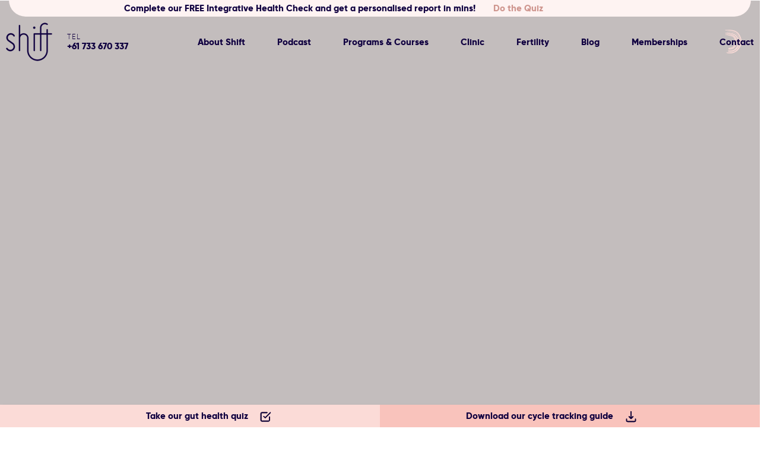

--- FILE ---
content_type: text/html; charset=UTF-8
request_url: https://www.theshiftclinic.com/new-test/
body_size: 19249
content:
<!DOCTYPE html>
<html lang="en-AU">
<head >
<meta charset="UTF-8" />
<script type="text/javascript">
/* <![CDATA[ */
var gform;gform||(document.addEventListener("gform_main_scripts_loaded",function(){gform.scriptsLoaded=!0}),document.addEventListener("gform/theme/scripts_loaded",function(){gform.themeScriptsLoaded=!0}),window.addEventListener("DOMContentLoaded",function(){gform.domLoaded=!0}),gform={domLoaded:!1,scriptsLoaded:!1,themeScriptsLoaded:!1,isFormEditor:()=>"function"==typeof InitializeEditor,callIfLoaded:function(o){return!(!gform.domLoaded||!gform.scriptsLoaded||!gform.themeScriptsLoaded&&!gform.isFormEditor()||(gform.isFormEditor()&&console.warn("The use of gform.initializeOnLoaded() is deprecated in the form editor context and will be removed in Gravity Forms 3.1."),o(),0))},initializeOnLoaded:function(o){gform.callIfLoaded(o)||(document.addEventListener("gform_main_scripts_loaded",()=>{gform.scriptsLoaded=!0,gform.callIfLoaded(o)}),document.addEventListener("gform/theme/scripts_loaded",()=>{gform.themeScriptsLoaded=!0,gform.callIfLoaded(o)}),window.addEventListener("DOMContentLoaded",()=>{gform.domLoaded=!0,gform.callIfLoaded(o)}))},hooks:{action:{},filter:{}},addAction:function(o,r,e,t){gform.addHook("action",o,r,e,t)},addFilter:function(o,r,e,t){gform.addHook("filter",o,r,e,t)},doAction:function(o){gform.doHook("action",o,arguments)},applyFilters:function(o){return gform.doHook("filter",o,arguments)},removeAction:function(o,r){gform.removeHook("action",o,r)},removeFilter:function(o,r,e){gform.removeHook("filter",o,r,e)},addHook:function(o,r,e,t,n){null==gform.hooks[o][r]&&(gform.hooks[o][r]=[]);var d=gform.hooks[o][r];null==n&&(n=r+"_"+d.length),gform.hooks[o][r].push({tag:n,callable:e,priority:t=null==t?10:t})},doHook:function(r,o,e){var t;if(e=Array.prototype.slice.call(e,1),null!=gform.hooks[r][o]&&((o=gform.hooks[r][o]).sort(function(o,r){return o.priority-r.priority}),o.forEach(function(o){"function"!=typeof(t=o.callable)&&(t=window[t]),"action"==r?t.apply(null,e):e[0]=t.apply(null,e)})),"filter"==r)return e[0]},removeHook:function(o,r,t,n){var e;null!=gform.hooks[o][r]&&(e=(e=gform.hooks[o][r]).filter(function(o,r,e){return!!(null!=n&&n!=o.tag||null!=t&&t!=o.priority)}),gform.hooks[o][r]=e)}});
/* ]]> */
</script>

<meta name="viewport" content="width=device-width, initial-scale=1" />
<meta name='robots' content='index, follow, max-image-preview:large, max-snippet:-1, max-video-preview:-1' />

	<!-- This site is optimized with the Yoast SEO plugin v26.7 - https://yoast.com/wordpress/plugins/seo/ -->
	<title>New Test - The Shift Clinic</title>
	<link rel="canonical" href="https://www.theshiftclinic.com/new-test/" />
	<meta property="og:locale" content="en_US" />
	<meta property="og:type" content="article" />
	<meta property="og:title" content="New Test - The Shift Clinic" />
	<meta property="og:url" content="https://www.theshiftclinic.com/new-test/" />
	<meta property="og:site_name" content="The Shift Clinic" />
	<meta property="article:modified_time" content="2022-10-11T06:57:05+00:00" />
	<meta property="og:image" content="https://www.theshiftclinic.com/wp-content/uploads/2021/05/Mind-Shift-1.jpg" />
	<meta property="og:image:width" content="300" />
	<meta property="og:image:height" content="300" />
	<meta property="og:image:type" content="image/jpeg" />
	<script type="application/ld+json" class="yoast-schema-graph">{"@context":"https://schema.org","@graph":[{"@type":"WebPage","@id":"https://www.theshiftclinic.com/new-test/","url":"https://www.theshiftclinic.com/new-test/","name":"New Test - The Shift Clinic","isPartOf":{"@id":"https://www.theshiftclinic.com/#website"},"datePublished":"2022-10-11T06:56:17+00:00","dateModified":"2022-10-11T06:57:05+00:00","breadcrumb":{"@id":"https://www.theshiftclinic.com/new-test/#breadcrumb"},"inLanguage":"en-AU","potentialAction":[{"@type":"ReadAction","target":["https://www.theshiftclinic.com/new-test/"]}]},{"@type":"BreadcrumbList","@id":"https://www.theshiftclinic.com/new-test/#breadcrumb","itemListElement":[{"@type":"ListItem","position":1,"name":"Home","item":"https://www.theshiftclinic.com/"},{"@type":"ListItem","position":2,"name":"New Test"}]},{"@type":"WebSite","@id":"https://www.theshiftclinic.com/#website","url":"https://www.theshiftclinic.com/","name":"The Shift Clinic","description":"","potentialAction":[{"@type":"SearchAction","target":{"@type":"EntryPoint","urlTemplate":"https://www.theshiftclinic.com/?s={search_term_string}"},"query-input":{"@type":"PropertyValueSpecification","valueRequired":true,"valueName":"search_term_string"}}],"inLanguage":"en-AU"}]}</script>
	<!-- / Yoast SEO plugin. -->


<link rel='dns-prefetch' href='//fonts.googleapis.com' />
<link rel="alternate" title="oEmbed (JSON)" type="application/json+oembed" href="https://www.theshiftclinic.com/wp-json/oembed/1.0/embed?url=https%3A%2F%2Fwww.theshiftclinic.com%2Fnew-test%2F" />
<link rel="alternate" title="oEmbed (XML)" type="text/xml+oembed" href="https://www.theshiftclinic.com/wp-json/oembed/1.0/embed?url=https%3A%2F%2Fwww.theshiftclinic.com%2Fnew-test%2F&#038;format=xml" />
<style id='wp-img-auto-sizes-contain-inline-css' type='text/css'>
img:is([sizes=auto i],[sizes^="auto," i]){contain-intrinsic-size:3000px 1500px}
/*# sourceURL=wp-img-auto-sizes-contain-inline-css */
</style>
<style id='classic-theme-styles-inline-css' type='text/css'>
/*! This file is auto-generated */
.wp-block-button__link{color:#fff;background-color:#32373c;border-radius:9999px;box-shadow:none;text-decoration:none;padding:calc(.667em + 2px) calc(1.333em + 2px);font-size:1.125em}.wp-block-file__button{background:#32373c;color:#fff;text-decoration:none}
/*# sourceURL=/wp-includes/css/classic-themes.min.css */
</style>
<style id='safe-svg-svg-icon-style-inline-css' type='text/css'>
.safe-svg-cover{text-align:center}.safe-svg-cover .safe-svg-inside{display:inline-block;max-width:100%}.safe-svg-cover svg{fill:currentColor;height:100%;max-height:100%;max-width:100%;width:100%}

/*# sourceURL=https://www.theshiftclinic.com/wp-content/plugins/safe-svg/dist/safe-svg-block-frontend.css */
</style>
<style id='powerpress-player-block-style-inline-css' type='text/css'>


/*# sourceURL=https://www.theshiftclinic.com/wp-content/plugins/powerpress/blocks/player-block/build/style-index.css */
</style>
<style id='global-styles-inline-css' type='text/css'>
:root{--wp--preset--aspect-ratio--square: 1;--wp--preset--aspect-ratio--4-3: 4/3;--wp--preset--aspect-ratio--3-4: 3/4;--wp--preset--aspect-ratio--3-2: 3/2;--wp--preset--aspect-ratio--2-3: 2/3;--wp--preset--aspect-ratio--16-9: 16/9;--wp--preset--aspect-ratio--9-16: 9/16;--wp--preset--color--black: #000000;--wp--preset--color--cyan-bluish-gray: #abb8c3;--wp--preset--color--white: #ffffff;--wp--preset--color--pale-pink: #f78da7;--wp--preset--color--vivid-red: #cf2e2e;--wp--preset--color--luminous-vivid-orange: #ff6900;--wp--preset--color--luminous-vivid-amber: #fcb900;--wp--preset--color--light-green-cyan: #7bdcb5;--wp--preset--color--vivid-green-cyan: #00d084;--wp--preset--color--pale-cyan-blue: #8ed1fc;--wp--preset--color--vivid-cyan-blue: #0693e3;--wp--preset--color--vivid-purple: #9b51e0;--wp--preset--gradient--vivid-cyan-blue-to-vivid-purple: linear-gradient(135deg,rgb(6,147,227) 0%,rgb(155,81,224) 100%);--wp--preset--gradient--light-green-cyan-to-vivid-green-cyan: linear-gradient(135deg,rgb(122,220,180) 0%,rgb(0,208,130) 100%);--wp--preset--gradient--luminous-vivid-amber-to-luminous-vivid-orange: linear-gradient(135deg,rgb(252,185,0) 0%,rgb(255,105,0) 100%);--wp--preset--gradient--luminous-vivid-orange-to-vivid-red: linear-gradient(135deg,rgb(255,105,0) 0%,rgb(207,46,46) 100%);--wp--preset--gradient--very-light-gray-to-cyan-bluish-gray: linear-gradient(135deg,rgb(238,238,238) 0%,rgb(169,184,195) 100%);--wp--preset--gradient--cool-to-warm-spectrum: linear-gradient(135deg,rgb(74,234,220) 0%,rgb(151,120,209) 20%,rgb(207,42,186) 40%,rgb(238,44,130) 60%,rgb(251,105,98) 80%,rgb(254,248,76) 100%);--wp--preset--gradient--blush-light-purple: linear-gradient(135deg,rgb(255,206,236) 0%,rgb(152,150,240) 100%);--wp--preset--gradient--blush-bordeaux: linear-gradient(135deg,rgb(254,205,165) 0%,rgb(254,45,45) 50%,rgb(107,0,62) 100%);--wp--preset--gradient--luminous-dusk: linear-gradient(135deg,rgb(255,203,112) 0%,rgb(199,81,192) 50%,rgb(65,88,208) 100%);--wp--preset--gradient--pale-ocean: linear-gradient(135deg,rgb(255,245,203) 0%,rgb(182,227,212) 50%,rgb(51,167,181) 100%);--wp--preset--gradient--electric-grass: linear-gradient(135deg,rgb(202,248,128) 0%,rgb(113,206,126) 100%);--wp--preset--gradient--midnight: linear-gradient(135deg,rgb(2,3,129) 0%,rgb(40,116,252) 100%);--wp--preset--font-size--small: 13px;--wp--preset--font-size--medium: 20px;--wp--preset--font-size--large: 36px;--wp--preset--font-size--x-large: 42px;--wp--preset--spacing--20: 0.44rem;--wp--preset--spacing--30: 0.67rem;--wp--preset--spacing--40: 1rem;--wp--preset--spacing--50: 1.5rem;--wp--preset--spacing--60: 2.25rem;--wp--preset--spacing--70: 3.38rem;--wp--preset--spacing--80: 5.06rem;--wp--preset--shadow--natural: 6px 6px 9px rgba(0, 0, 0, 0.2);--wp--preset--shadow--deep: 12px 12px 50px rgba(0, 0, 0, 0.4);--wp--preset--shadow--sharp: 6px 6px 0px rgba(0, 0, 0, 0.2);--wp--preset--shadow--outlined: 6px 6px 0px -3px rgb(255, 255, 255), 6px 6px rgb(0, 0, 0);--wp--preset--shadow--crisp: 6px 6px 0px rgb(0, 0, 0);}:where(.is-layout-flex){gap: 0.5em;}:where(.is-layout-grid){gap: 0.5em;}body .is-layout-flex{display: flex;}.is-layout-flex{flex-wrap: wrap;align-items: center;}.is-layout-flex > :is(*, div){margin: 0;}body .is-layout-grid{display: grid;}.is-layout-grid > :is(*, div){margin: 0;}:where(.wp-block-columns.is-layout-flex){gap: 2em;}:where(.wp-block-columns.is-layout-grid){gap: 2em;}:where(.wp-block-post-template.is-layout-flex){gap: 1.25em;}:where(.wp-block-post-template.is-layout-grid){gap: 1.25em;}.has-black-color{color: var(--wp--preset--color--black) !important;}.has-cyan-bluish-gray-color{color: var(--wp--preset--color--cyan-bluish-gray) !important;}.has-white-color{color: var(--wp--preset--color--white) !important;}.has-pale-pink-color{color: var(--wp--preset--color--pale-pink) !important;}.has-vivid-red-color{color: var(--wp--preset--color--vivid-red) !important;}.has-luminous-vivid-orange-color{color: var(--wp--preset--color--luminous-vivid-orange) !important;}.has-luminous-vivid-amber-color{color: var(--wp--preset--color--luminous-vivid-amber) !important;}.has-light-green-cyan-color{color: var(--wp--preset--color--light-green-cyan) !important;}.has-vivid-green-cyan-color{color: var(--wp--preset--color--vivid-green-cyan) !important;}.has-pale-cyan-blue-color{color: var(--wp--preset--color--pale-cyan-blue) !important;}.has-vivid-cyan-blue-color{color: var(--wp--preset--color--vivid-cyan-blue) !important;}.has-vivid-purple-color{color: var(--wp--preset--color--vivid-purple) !important;}.has-black-background-color{background-color: var(--wp--preset--color--black) !important;}.has-cyan-bluish-gray-background-color{background-color: var(--wp--preset--color--cyan-bluish-gray) !important;}.has-white-background-color{background-color: var(--wp--preset--color--white) !important;}.has-pale-pink-background-color{background-color: var(--wp--preset--color--pale-pink) !important;}.has-vivid-red-background-color{background-color: var(--wp--preset--color--vivid-red) !important;}.has-luminous-vivid-orange-background-color{background-color: var(--wp--preset--color--luminous-vivid-orange) !important;}.has-luminous-vivid-amber-background-color{background-color: var(--wp--preset--color--luminous-vivid-amber) !important;}.has-light-green-cyan-background-color{background-color: var(--wp--preset--color--light-green-cyan) !important;}.has-vivid-green-cyan-background-color{background-color: var(--wp--preset--color--vivid-green-cyan) !important;}.has-pale-cyan-blue-background-color{background-color: var(--wp--preset--color--pale-cyan-blue) !important;}.has-vivid-cyan-blue-background-color{background-color: var(--wp--preset--color--vivid-cyan-blue) !important;}.has-vivid-purple-background-color{background-color: var(--wp--preset--color--vivid-purple) !important;}.has-black-border-color{border-color: var(--wp--preset--color--black) !important;}.has-cyan-bluish-gray-border-color{border-color: var(--wp--preset--color--cyan-bluish-gray) !important;}.has-white-border-color{border-color: var(--wp--preset--color--white) !important;}.has-pale-pink-border-color{border-color: var(--wp--preset--color--pale-pink) !important;}.has-vivid-red-border-color{border-color: var(--wp--preset--color--vivid-red) !important;}.has-luminous-vivid-orange-border-color{border-color: var(--wp--preset--color--luminous-vivid-orange) !important;}.has-luminous-vivid-amber-border-color{border-color: var(--wp--preset--color--luminous-vivid-amber) !important;}.has-light-green-cyan-border-color{border-color: var(--wp--preset--color--light-green-cyan) !important;}.has-vivid-green-cyan-border-color{border-color: var(--wp--preset--color--vivid-green-cyan) !important;}.has-pale-cyan-blue-border-color{border-color: var(--wp--preset--color--pale-cyan-blue) !important;}.has-vivid-cyan-blue-border-color{border-color: var(--wp--preset--color--vivid-cyan-blue) !important;}.has-vivid-purple-border-color{border-color: var(--wp--preset--color--vivid-purple) !important;}.has-vivid-cyan-blue-to-vivid-purple-gradient-background{background: var(--wp--preset--gradient--vivid-cyan-blue-to-vivid-purple) !important;}.has-light-green-cyan-to-vivid-green-cyan-gradient-background{background: var(--wp--preset--gradient--light-green-cyan-to-vivid-green-cyan) !important;}.has-luminous-vivid-amber-to-luminous-vivid-orange-gradient-background{background: var(--wp--preset--gradient--luminous-vivid-amber-to-luminous-vivid-orange) !important;}.has-luminous-vivid-orange-to-vivid-red-gradient-background{background: var(--wp--preset--gradient--luminous-vivid-orange-to-vivid-red) !important;}.has-very-light-gray-to-cyan-bluish-gray-gradient-background{background: var(--wp--preset--gradient--very-light-gray-to-cyan-bluish-gray) !important;}.has-cool-to-warm-spectrum-gradient-background{background: var(--wp--preset--gradient--cool-to-warm-spectrum) !important;}.has-blush-light-purple-gradient-background{background: var(--wp--preset--gradient--blush-light-purple) !important;}.has-blush-bordeaux-gradient-background{background: var(--wp--preset--gradient--blush-bordeaux) !important;}.has-luminous-dusk-gradient-background{background: var(--wp--preset--gradient--luminous-dusk) !important;}.has-pale-ocean-gradient-background{background: var(--wp--preset--gradient--pale-ocean) !important;}.has-electric-grass-gradient-background{background: var(--wp--preset--gradient--electric-grass) !important;}.has-midnight-gradient-background{background: var(--wp--preset--gradient--midnight) !important;}.has-small-font-size{font-size: var(--wp--preset--font-size--small) !important;}.has-medium-font-size{font-size: var(--wp--preset--font-size--medium) !important;}.has-large-font-size{font-size: var(--wp--preset--font-size--large) !important;}.has-x-large-font-size{font-size: var(--wp--preset--font-size--x-large) !important;}
:where(.wp-block-post-template.is-layout-flex){gap: 1.25em;}:where(.wp-block-post-template.is-layout-grid){gap: 1.25em;}
:where(.wp-block-term-template.is-layout-flex){gap: 1.25em;}:where(.wp-block-term-template.is-layout-grid){gap: 1.25em;}
:where(.wp-block-columns.is-layout-flex){gap: 2em;}:where(.wp-block-columns.is-layout-grid){gap: 2em;}
:root :where(.wp-block-pullquote){font-size: 1.5em;line-height: 1.6;}
/*# sourceURL=global-styles-inline-css */
</style>
<link rel='stylesheet' id='elementor-frontend-css' href='https://www.theshiftclinic.com/wp-content/uploads/elementor/css/custom-frontend.min.css' type='text/css' media='all' />
<link rel='stylesheet' id='widget-heading-css' href='https://www.theshiftclinic.com/wp-content/plugins/elementor/assets/css/widget-heading.min.css' type='text/css' media='all' />
<link rel='stylesheet' id='e-animation-fadeInUp-css' href='https://www.theshiftclinic.com/wp-content/plugins/elementor/assets/lib/animations/styles/fadeInUp.min.css' type='text/css' media='all' />
<link rel='stylesheet' id='e-popup-css' href='https://www.theshiftclinic.com/wp-content/plugins/elementor-pro/assets/css/conditionals/popup.min.css' type='text/css' media='all' />
<link rel='stylesheet' id='widget-image-css' href='https://www.theshiftclinic.com/wp-content/plugins/elementor/assets/css/widget-image.min.css' type='text/css' media='all' />
<link rel='stylesheet' id='e-animation-fadeInDown-css' href='https://www.theshiftclinic.com/wp-content/plugins/elementor/assets/lib/animations/styles/fadeInDown.min.css' type='text/css' media='all' />
<link rel='stylesheet' id='e-animation-fadeIn-css' href='https://www.theshiftclinic.com/wp-content/plugins/elementor/assets/lib/animations/styles/fadeIn.min.css' type='text/css' media='all' />
<link rel='stylesheet' id='widget-share-buttons-css' href='https://www.theshiftclinic.com/wp-content/plugins/elementor-pro/assets/css/widget-share-buttons.min.css' type='text/css' media='all' />
<link rel='stylesheet' id='e-apple-webkit-css' href='https://www.theshiftclinic.com/wp-content/uploads/elementor/css/custom-apple-webkit.min.css' type='text/css' media='all' />
<link rel='stylesheet' id='elementor-icons-css' href='https://www.theshiftclinic.com/wp-content/plugins/elementor/assets/lib/eicons/css/elementor-icons.min.css' type='text/css' media='all' />
<link rel='stylesheet' id='elementor-post-4309-css' href='https://www.theshiftclinic.com/wp-content/uploads/elementor/css/post-4309.css' type='text/css' media='all' />
<link rel='stylesheet' id='elementor-post-7753-css' href='https://www.theshiftclinic.com/wp-content/uploads/elementor/css/post-7753.css' type='text/css' media='all' />
<link rel='stylesheet' id='elementor-post-7779-css' href='https://www.theshiftclinic.com/wp-content/uploads/elementor/css/post-7779.css' type='text/css' media='all' />
<link rel='stylesheet' id='elementor-post-7060-css' href='https://www.theshiftclinic.com/wp-content/uploads/elementor/css/post-7060.css' type='text/css' media='all' />
<link rel='stylesheet' id='elementor-post-5711-css' href='https://www.theshiftclinic.com/wp-content/uploads/elementor/css/post-5711.css' type='text/css' media='all' />
<link rel='stylesheet' id='elementor-post-3950-css' href='https://www.theshiftclinic.com/wp-content/uploads/elementor/css/post-3950.css' type='text/css' media='all' />
<link rel='stylesheet' id='eael-general-css' href='https://www.theshiftclinic.com/wp-content/plugins/essential-addons-for-elementor-lite/assets/front-end/css/view/general.min.css' type='text/css' media='all' />
<link rel='stylesheet' id='elementor-post-3747-css' href='https://www.theshiftclinic.com/wp-content/uploads/elementor/css/post-3747.css' type='text/css' media='all' />
<link rel='stylesheet' id='elementor-post-3744-css' href='https://www.theshiftclinic.com/wp-content/uploads/elementor/css/post-3744.css' type='text/css' media='all' />
<link rel='stylesheet' id='custom-fonts-css' href='https://www.theshiftclinic.com/wp-content/themes/theshiftclinic/fonts/fonts.css' type='text/css' media='all' />
<link rel='stylesheet' id='red-hat-display-css' href='https://fonts.googleapis.com/css2?family=Red+Hat+Display%3Aital%2Cwght%400%2C400%3B0%2C500%3B0%2C700%3B1%2C400%3B1%2C500%3B1%2C700&#038;display=swap' type='text/css' media='all' />
<link rel='stylesheet' id='font-awesome-css' href='https://www.theshiftclinic.com/wp-content/plugins/elementor/assets/lib/font-awesome/css/font-awesome.min.css' type='text/css' media='all' />
<link rel='stylesheet' id='bootstrap-grid-css' href='https://www.theshiftclinic.com/wp-content/themes/theshiftclinic/css/bootstrap-grid.css' type='text/css' media='all' />
<link rel='stylesheet' id='elementor-overrides-css' href='https://www.theshiftclinic.com/wp-content/themes/theshiftclinic/css/elementor-overrides.css' type='text/css' media='all' />
<link rel='stylesheet' id='ff-main-styles-css' href='https://www.theshiftclinic.com/wp-content/themes/theshiftclinic/style.css' type='text/css' media='all' />
<link rel='stylesheet' id='ff-internal-styles-css' href='https://www.theshiftclinic.com/wp-content/themes/theshiftclinic/css/internals.css' type='text/css' media='all' />
<script type="text/javascript" src="https://www.theshiftclinic.com/wp-includes/js/jquery/jquery.min.js" id="jquery-core-js"></script>
<script type="text/javascript" src="https://www.theshiftclinic.com/wp-includes/js/jquery/jquery-migrate.min.js" id="jquery-migrate-js"></script>
<script type="text/javascript" src="https://www.theshiftclinic.com/wp-content/themes/theshiftclinic/js/pace.min.js" id="pace_js-js"></script>
<link rel="https://api.w.org/" href="https://www.theshiftclinic.com/wp-json/" /><link rel="alternate" title="JSON" type="application/json" href="https://www.theshiftclinic.com/wp-json/wp/v2/pages/7753" /><link rel="EditURI" type="application/rsd+xml" title="RSD" href="https://www.theshiftclinic.com/xmlrpc.php?rsd" />
<link rel='shortlink' href='https://www.theshiftclinic.com/?p=7753' />
<meta name="google-site-verification" content="nSfdukkg_WBmxHkKBi0Tm0Id_R2YdfwW3RA1RkO6lTo" />

<script>
var head = document.head;
var script = document.createElement('script');
script.type = 'text/javascript';
script.src = "https://206826.t.hyros.com/v1/lst/universal-script?ph=4808b66d10be1cccbf5ad3a14337b3d5bccb4acbd06906fad5d5a7039702406b&tag=!clicked&ref_url=" + encodeURI(document.URL) ;
head.appendChild(script);
</script><meta name="ti-site-data" content="eyJyIjoiMTowITc6MCEzMDowIiwibyI6Imh0dHBzOlwvXC93d3cudGhlc2hpZnRjbGluaWMuY29tXC93cC1hZG1pblwvYWRtaW4tYWpheC5waHA/YWN0aW9uPXRpX29ubGluZV91c2Vyc19nb29nbGUmYW1wO3A9JTJGbmV3LXRlc3QlMkYmYW1wO193cG5vbmNlPWU4NDU5ZTVmMmIifQ==" /><link rel="icon" href="https://www.theshiftclinic.com/wp-content/themes/theshiftclinic/images/favicon.ico" />
<meta name="generator" content="Elementor 3.34.1; features: additional_custom_breakpoints; settings: css_print_method-external, google_font-enabled, font_display-auto">
<!-- Google Tag Manager -->
<script>(function(w,d,s,l,i){w[l]=w[l]||[];w[l].push({'gtm.start':
new Date().getTime(),event:'gtm.js'});var f=d.getElementsByTagName(s)[0],
j=d.createElement(s),dl=l!='dataLayer'?'&l='+l:'';j.async=true;j.src=
'https://www.googletagmanager.com/gtm.js?id='+i+dl;f.parentNode.insertBefore(j,f);
})(window,document,'script','dataLayer','GTM-NPB284D');</script>
<!-- End Google Tag Manager -->

<!-- Google Tag Manager [WHD] -->
<script>(function(w,d,s,l,i){w[l]=w[l]||[];w[l].push({'gtm.start':
new Date().getTime(),event:'gtm.js'});var f=d.getElementsByTagName(s)[0],
j=d.createElement(s),dl=l!='dataLayer'?'&l='+l:'';j.async=true;j.src=
'https://www.googletagmanager.com/gtm.js?id='+i+dl;f.parentNode.insertBefore(j,f);
})(window,document,'script','dataLayer','GTM-N67S88N');</script>
<!-- End Google Tag Manager -->
			<style>
				.e-con.e-parent:nth-of-type(n+4):not(.e-lazyloaded):not(.e-no-lazyload),
				.e-con.e-parent:nth-of-type(n+4):not(.e-lazyloaded):not(.e-no-lazyload) * {
					background-image: none !important;
				}
				@media screen and (max-height: 1024px) {
					.e-con.e-parent:nth-of-type(n+3):not(.e-lazyloaded):not(.e-no-lazyload),
					.e-con.e-parent:nth-of-type(n+3):not(.e-lazyloaded):not(.e-no-lazyload) * {
						background-image: none !important;
					}
				}
				@media screen and (max-height: 640px) {
					.e-con.e-parent:nth-of-type(n+2):not(.e-lazyloaded):not(.e-no-lazyload),
					.e-con.e-parent:nth-of-type(n+2):not(.e-lazyloaded):not(.e-no-lazyload) * {
						background-image: none !important;
					}
				}
			</style>
					<style type="text/css" id="wp-custom-css">
			p.position.mb-0 {
    text-align: center;
    padding: 0 50px;
}		</style>
		</head>
<body class="wp-singular page-template-default page page-id-7753 wp-theme-genesis wp-child-theme-theshiftclinic header-full-width full-width-content genesis-breadcrumbs-hidden fade-load internal elementor-default elementor-kit-4309 elementor-page elementor-page-7753"><!-- Google Tag Manager (noscript) -->
<noscript><iframe src="https://www.googletagmanager.com/ns.html?id=GTM-NPB284D"
height="0" width="0" style="display:none;visibility:hidden"></iframe></noscript>
<!-- End Google Tag Manager (noscript) -->

<!-- Google Tag Manager (noscript) [WHD] -->
<noscript><iframe src="https://www.googletagmanager.com/ns.html?id=GTM-N67S88N"
height="0" width="0" style="display:none;visibility:hidden"></iframe></noscript>
<!-- End Google Tag Manager (noscript) -->
<div class="site-container"><div class="site-header-container custom-elementor-header" id="site-header-container">		<div data-elementor-type="page" data-elementor-id="3747" class="elementor elementor-3747" data-elementor-post-type="elementor_library">
						<section class="elementor-section elementor-top-section elementor-element elementor-element-efd47f6 elementor-section-content-middle site-header elementor-section-full_width elementor-section-height-default elementor-section-height-default elementor-invisible" data-id="efd47f6" data-element_type="section" id="site-header" data-settings="{&quot;background_background&quot;:&quot;classic&quot;,&quot;animation&quot;:&quot;slideInDown&quot;}">
						<div class="elementor-container elementor-column-gap-no">
					<div class="elementor-column elementor-col-100 elementor-top-column elementor-element elementor-element-a5355f9 header-right-row-1 mobile-text-align-center" data-id="a5355f9" data-element_type="column">
			<div class="elementor-widget-wrap elementor-element-populated">
						<section class="elementor-section elementor-inner-section elementor-element elementor-element-0c69780 first-section elementor-section-boxed elementor-section-height-default elementor-section-height-default" data-id="0c69780" data-element_type="section" data-settings="{&quot;background_background&quot;:&quot;classic&quot;}">
						<div class="elementor-container elementor-column-gap-default">
					<div class="elementor-column elementor-col-100 elementor-inner-column elementor-element elementor-element-f97fe11" data-id="f97fe11" data-element_type="column" data-settings="{&quot;background_background&quot;:&quot;classic&quot;}">
			<div class="elementor-widget-wrap elementor-element-populated">
						<div class="elementor-element elementor-element-e1622b5 elementor-align-left font-gilroy elementor-widget__width-auto elementor-widget elementor-widget-button" data-id="e1622b5" data-element_type="widget" data-widget_type="button.default">
				<div class="elementor-widget-container">
									<div class="elementor-button-wrapper">
					<a class="elementor-button elementor-button-link elementor-size-sm" href="https://shift-health-report.scoreapp.com/" target="_blank">
						<span class="elementor-button-content-wrapper">
									<span class="elementor-button-text">Complete our FREE Integrative Health Check and get a personalised report in mins!</span>
					</span>
					</a>
				</div>
								</div>
				</div>
				<div class="elementor-element elementor-element-5e09efb elementor-widget__width-initial elementor-widget-mobile__width-inherit elementor-widget elementor-widget-heading" data-id="5e09efb" data-element_type="widget" data-widget_type="heading.default">
				<div class="elementor-widget-container">
					<div class="elementor-heading-title elementor-size-default"><a href="https://shift-health-report.scoreapp.com/" target="_blank">Do the Quiz</a></div>				</div>
				</div>
					</div>
		</div>
					</div>
		</section>
				<section class="elementor-section elementor-inner-section elementor-element elementor-element-06e26a3 elementor-section-content-middle header-right-row-2-a elementor-section-boxed elementor-section-height-default elementor-section-height-default" data-id="06e26a3" data-element_type="section">
						<div class="elementor-container elementor-column-gap-no">
					<div class="elementor-column elementor-col-50 elementor-inner-column elementor-element elementor-element-466c230 col1" data-id="466c230" data-element_type="column">
			<div class="elementor-widget-wrap elementor-element-populated">
						<div class="elementor-element elementor-element-095df8f retina remove-srcset elementor-widget__width-auto elementor-widget elementor-widget-image" data-id="095df8f" data-element_type="widget" data-widget_type="image.default">
				<div class="elementor-widget-container">
																<a href="/">
							<img width="78" height="65" src="https://www.theshiftclinic.com/wp-content/uploads/2019/02/ui-top-nav-logo.png" class="attachment-full size-full wp-image-5296" alt="Ui Top Nav Logo" />								</a>
															</div>
				</div>
				<div class="elementor-element elementor-element-01da783 elementor-widget__width-auto elementor-hidden-phone elementor-widget elementor-widget-shortcode" data-id="01da783" data-element_type="widget" data-widget_type="shortcode.default">
				<div class="elementor-widget-container">
							<div class="elementor-shortcode"><div class="head-tel font-gilroy">
<div class="x1">TEL</div>
<div class="x2"><a href="tel:+61 733 670 337">+61 733 670 337</a></div>
</div></div>
						</div>
				</div>
					</div>
		</div>
				<div class="elementor-column elementor-col-50 elementor-inner-column elementor-element elementor-element-d8416c0 header-right-row-2 col2" data-id="d8416c0" data-element_type="column">
			<div class="elementor-widget-wrap elementor-element-populated">
						<div class="elementor-element elementor-element-4cae711 elementor-nav-menu__align-end elementor-nav-menu--stretch elementor-hidden-tablet elementor-hidden-phone main-menu-container ml-auto elementor-widget__width-auto elementor-nav-menu--dropdown-tablet elementor-nav-menu__text-align-aside elementor-nav-menu--toggle elementor-nav-menu--burger elementor-widget elementor-widget-nav-menu" data-id="4cae711" data-element_type="widget" data-settings="{&quot;full_width&quot;:&quot;stretch&quot;,&quot;submenu_icon&quot;:{&quot;value&quot;:&quot;&lt;i class=\&quot;\&quot; aria-hidden=\&quot;true\&quot;&gt;&lt;\/i&gt;&quot;,&quot;library&quot;:&quot;&quot;},&quot;layout&quot;:&quot;horizontal&quot;,&quot;toggle&quot;:&quot;burger&quot;}" data-widget_type="nav-menu.default">
				<div class="elementor-widget-container">
								<nav aria-label="Menu" class="elementor-nav-menu--main elementor-nav-menu__container elementor-nav-menu--layout-horizontal e--pointer-underline e--animation-fade">
				<ul id="menu-1-4cae711" class="elementor-nav-menu"><li class="menu-item menu-item-type-custom menu-item-object-custom menu-item-has-children menu-item-4455"><a class="elementor-item elementor-item-anchor" href="#">About Shift</a>
<ul class="sub-menu elementor-nav-menu--dropdown">
	<li class="menu-item menu-item-type-post_type menu-item-object-page menu-item-5854"><a class="elementor-sub-item" href="https://www.theshiftclinic.com/shift-team/">Shift Team</a></li>
	<li class="menu-item menu-item-type-post_type menu-item-object-page menu-item-5088"><a class="elementor-sub-item" href="https://www.theshiftclinic.com/our-story/">Our Story</a></li>
	<li class="menu-item menu-item-type-post_type menu-item-object-page menu-item-5833"><a class="elementor-sub-item" href="https://www.theshiftclinic.com/our-why/">Our Why</a></li>
	<li class="menu-item menu-item-type-post_type menu-item-object-page menu-item-5856"><a class="elementor-sub-item" href="https://www.theshiftclinic.com/our-patients/">Our Patients</a></li>
</ul>
</li>
<li class="menu-item menu-item-type-post_type menu-item-object-page menu-item-has-children menu-item-7133"><a class="elementor-item" href="https://www.theshiftclinic.com/the-shift-podcast/">Podcast</a>
<ul class="sub-menu elementor-nav-menu--dropdown">
	<li class="bold-title menu-item menu-item-type-post_type menu-item-object-page menu-item-6089"><a class="elementor-sub-item" href="https://www.theshiftclinic.com/the-shift-podcast/">The Shift</a></li>
	<li class="bold-title menu-item menu-item-type-post_type menu-item-object-page menu-item-7041"><a class="elementor-sub-item" href="https://www.theshiftclinic.com/podcast-overview/">All Episodes</a></li>
	<li class="menu-item menu-item-type-custom menu-item-object-custom menu-item-7042"><a class="elementor-sub-item" href="/podcast-category/season-1">Season One</a></li>
	<li class="menu-item menu-item-type-custom menu-item-object-custom menu-item-7043"><a class="elementor-sub-item" href="/podcast-category/season-2">Season Two</a></li>
	<li class="menu-item menu-item-type-post_type menu-item-object-page menu-item-7630"><a class="elementor-sub-item" href="https://www.theshiftclinic.com/the-shift-podcast/review/">Leave a review</a></li>
</ul>
</li>
<li class="menu-item menu-item-type-custom menu-item-object-custom menu-item-has-children menu-item-4459"><a class="elementor-item" href="/courses-programs/">Programs &#038; Courses</a>
<ul class="sub-menu elementor-nav-menu--dropdown">
	<li class="menu-item menu-item-type-post_type menu-item-object-course menu-item-7038"><a class="elementor-sub-item" href="https://www.theshiftclinic.com/course/heal-your-gut-program/">Heal Your Gut Program</a></li>
	<li class="menu-item menu-item-type-post_type menu-item-object-course menu-item-7036"><a class="elementor-sub-item" href="https://www.theshiftclinic.com/course/mind-shift-program/">Mind Shift Program</a></li>
	<li class="menu-item menu-item-type-post_type menu-item-object-course menu-item-7037"><a class="elementor-sub-item" href="https://www.theshiftclinic.com/course/beat-bloating/">Beat Bloating Course</a></li>
	<li class="menu-item menu-item-type-post_type menu-item-object-page menu-item-7686"><a class="elementor-sub-item" href="https://www.theshiftclinic.com/meditations/">Free Meditations</a></li>
	<li class="menu-item menu-item-type-post_type menu-item-object-page menu-item-5091"><a class="elementor-sub-item" href="https://www.theshiftclinic.com/courses-programs/">All Courses</a></li>
</ul>
</li>
<li class="menu-item menu-item-type-post_type menu-item-object-page menu-item-has-children menu-item-6072"><a class="elementor-item" href="https://www.theshiftclinic.com/shift-with-us/">Clinic</a>
<ul class="sub-menu elementor-nav-menu--dropdown">
	<li class="menu-item menu-item-type-post_type menu-item-object-page menu-item-6073"><a class="elementor-sub-item" href="https://www.theshiftclinic.com/shift-anywhere/">Shift Anywhere</a></li>
	<li class="menu-item menu-item-type-post_type menu-item-object-page menu-item-7098"><a class="elementor-sub-item" href="https://www.theshiftclinic.com/where-are-you-from-dd/">Discovery and Diagnosis</a></li>
</ul>
</li>
<li class="menu-item menu-item-type-custom menu-item-object-custom menu-item-has-children menu-item-4472"><a class="elementor-item elementor-item-anchor" href="#">Fertility</a>
<ul class="sub-menu elementor-nav-menu--dropdown">
	<li class="menu-item menu-item-type-post_type menu-item-object-page menu-item-5700"><a class="elementor-sub-item" href="https://www.theshiftclinic.com/fertility-naturopaths-online/">About</a></li>
	<li class="menu-item menu-item-type-post_type menu-item-object-page menu-item-5701"><a class="elementor-sub-item" href="https://www.theshiftclinic.com/fertility-team/">Our Fertility Team</a></li>
	<li class="menu-item menu-item-type-post_type menu-item-object-page menu-item-7347"><a class="elementor-sub-item" href="https://www.theshiftclinic.com/where-are-you-from-dd-fertility/">Discovery and Diagnosis</a></li>
	<li class="menu-item menu-item-type-post_type menu-item-object-page menu-item-5611"><a class="elementor-sub-item" href="https://www.theshiftclinic.com/ask-us-a-question/">Ask Us A Question</a></li>
</ul>
</li>
<li class="menu-item menu-item-type-post_type menu-item-object-page menu-item-5096"><a class="elementor-item" href="https://www.theshiftclinic.com/blog/">Blog</a></li>
<li class="header-btn-member menu-item menu-item-type-post_type menu-item-object-page menu-item-7034"><a class="elementor-item" href="https://www.theshiftclinic.com/memberships/">Memberships</a></li>
<li class="header-btn-contact menu-item menu-item-type-custom menu-item-object-custom menu-item-has-children menu-item-6067"><a class="elementor-item elementor-item-anchor" href="#">Contact</a>
<ul class="sub-menu elementor-nav-menu--dropdown">
	<li class="menu-item menu-item-type-post_type menu-item-object-page menu-item-6068"><a class="elementor-sub-item" href="https://www.theshiftclinic.com/contact/">Contact</a></li>
	<li class="menu-item menu-item-type-post_type menu-item-object-page menu-item-7585"><a class="elementor-sub-item" href="https://www.theshiftclinic.com/links/">Helpful Links</a></li>
	<li class="menu-item menu-item-type-post_type menu-item-object-page menu-item-6069"><a class="elementor-sub-item" href="https://www.theshiftclinic.com/locations/">Locations</a></li>
</ul>
</li>
</ul>			</nav>
					<div class="elementor-menu-toggle" role="button" tabindex="0" aria-label="Menu Toggle" aria-expanded="false">
			<i aria-hidden="true" role="presentation" class="elementor-menu-toggle__icon--open eicon-menu-bar"></i><i aria-hidden="true" role="presentation" class="elementor-menu-toggle__icon--close eicon-close"></i>		</div>
					<nav class="elementor-nav-menu--dropdown elementor-nav-menu__container" aria-hidden="true">
				<ul id="menu-2-4cae711" class="elementor-nav-menu"><li class="menu-item menu-item-type-custom menu-item-object-custom menu-item-has-children menu-item-4455"><a class="elementor-item elementor-item-anchor" href="#" tabindex="-1">About Shift</a>
<ul class="sub-menu elementor-nav-menu--dropdown">
	<li class="menu-item menu-item-type-post_type menu-item-object-page menu-item-5854"><a class="elementor-sub-item" href="https://www.theshiftclinic.com/shift-team/" tabindex="-1">Shift Team</a></li>
	<li class="menu-item menu-item-type-post_type menu-item-object-page menu-item-5088"><a class="elementor-sub-item" href="https://www.theshiftclinic.com/our-story/" tabindex="-1">Our Story</a></li>
	<li class="menu-item menu-item-type-post_type menu-item-object-page menu-item-5833"><a class="elementor-sub-item" href="https://www.theshiftclinic.com/our-why/" tabindex="-1">Our Why</a></li>
	<li class="menu-item menu-item-type-post_type menu-item-object-page menu-item-5856"><a class="elementor-sub-item" href="https://www.theshiftclinic.com/our-patients/" tabindex="-1">Our Patients</a></li>
</ul>
</li>
<li class="menu-item menu-item-type-post_type menu-item-object-page menu-item-has-children menu-item-7133"><a class="elementor-item" href="https://www.theshiftclinic.com/the-shift-podcast/" tabindex="-1">Podcast</a>
<ul class="sub-menu elementor-nav-menu--dropdown">
	<li class="bold-title menu-item menu-item-type-post_type menu-item-object-page menu-item-6089"><a class="elementor-sub-item" href="https://www.theshiftclinic.com/the-shift-podcast/" tabindex="-1">The Shift</a></li>
	<li class="bold-title menu-item menu-item-type-post_type menu-item-object-page menu-item-7041"><a class="elementor-sub-item" href="https://www.theshiftclinic.com/podcast-overview/" tabindex="-1">All Episodes</a></li>
	<li class="menu-item menu-item-type-custom menu-item-object-custom menu-item-7042"><a class="elementor-sub-item" href="/podcast-category/season-1" tabindex="-1">Season One</a></li>
	<li class="menu-item menu-item-type-custom menu-item-object-custom menu-item-7043"><a class="elementor-sub-item" href="/podcast-category/season-2" tabindex="-1">Season Two</a></li>
	<li class="menu-item menu-item-type-post_type menu-item-object-page menu-item-7630"><a class="elementor-sub-item" href="https://www.theshiftclinic.com/the-shift-podcast/review/" tabindex="-1">Leave a review</a></li>
</ul>
</li>
<li class="menu-item menu-item-type-custom menu-item-object-custom menu-item-has-children menu-item-4459"><a class="elementor-item" href="/courses-programs/" tabindex="-1">Programs &#038; Courses</a>
<ul class="sub-menu elementor-nav-menu--dropdown">
	<li class="menu-item menu-item-type-post_type menu-item-object-course menu-item-7038"><a class="elementor-sub-item" href="https://www.theshiftclinic.com/course/heal-your-gut-program/" tabindex="-1">Heal Your Gut Program</a></li>
	<li class="menu-item menu-item-type-post_type menu-item-object-course menu-item-7036"><a class="elementor-sub-item" href="https://www.theshiftclinic.com/course/mind-shift-program/" tabindex="-1">Mind Shift Program</a></li>
	<li class="menu-item menu-item-type-post_type menu-item-object-course menu-item-7037"><a class="elementor-sub-item" href="https://www.theshiftclinic.com/course/beat-bloating/" tabindex="-1">Beat Bloating Course</a></li>
	<li class="menu-item menu-item-type-post_type menu-item-object-page menu-item-7686"><a class="elementor-sub-item" href="https://www.theshiftclinic.com/meditations/" tabindex="-1">Free Meditations</a></li>
	<li class="menu-item menu-item-type-post_type menu-item-object-page menu-item-5091"><a class="elementor-sub-item" href="https://www.theshiftclinic.com/courses-programs/" tabindex="-1">All Courses</a></li>
</ul>
</li>
<li class="menu-item menu-item-type-post_type menu-item-object-page menu-item-has-children menu-item-6072"><a class="elementor-item" href="https://www.theshiftclinic.com/shift-with-us/" tabindex="-1">Clinic</a>
<ul class="sub-menu elementor-nav-menu--dropdown">
	<li class="menu-item menu-item-type-post_type menu-item-object-page menu-item-6073"><a class="elementor-sub-item" href="https://www.theshiftclinic.com/shift-anywhere/" tabindex="-1">Shift Anywhere</a></li>
	<li class="menu-item menu-item-type-post_type menu-item-object-page menu-item-7098"><a class="elementor-sub-item" href="https://www.theshiftclinic.com/where-are-you-from-dd/" tabindex="-1">Discovery and Diagnosis</a></li>
</ul>
</li>
<li class="menu-item menu-item-type-custom menu-item-object-custom menu-item-has-children menu-item-4472"><a class="elementor-item elementor-item-anchor" href="#" tabindex="-1">Fertility</a>
<ul class="sub-menu elementor-nav-menu--dropdown">
	<li class="menu-item menu-item-type-post_type menu-item-object-page menu-item-5700"><a class="elementor-sub-item" href="https://www.theshiftclinic.com/fertility-naturopaths-online/" tabindex="-1">About</a></li>
	<li class="menu-item menu-item-type-post_type menu-item-object-page menu-item-5701"><a class="elementor-sub-item" href="https://www.theshiftclinic.com/fertility-team/" tabindex="-1">Our Fertility Team</a></li>
	<li class="menu-item menu-item-type-post_type menu-item-object-page menu-item-7347"><a class="elementor-sub-item" href="https://www.theshiftclinic.com/where-are-you-from-dd-fertility/" tabindex="-1">Discovery and Diagnosis</a></li>
	<li class="menu-item menu-item-type-post_type menu-item-object-page menu-item-5611"><a class="elementor-sub-item" href="https://www.theshiftclinic.com/ask-us-a-question/" tabindex="-1">Ask Us A Question</a></li>
</ul>
</li>
<li class="menu-item menu-item-type-post_type menu-item-object-page menu-item-5096"><a class="elementor-item" href="https://www.theshiftclinic.com/blog/" tabindex="-1">Blog</a></li>
<li class="header-btn-member menu-item menu-item-type-post_type menu-item-object-page menu-item-7034"><a class="elementor-item" href="https://www.theshiftclinic.com/memberships/" tabindex="-1">Memberships</a></li>
<li class="header-btn-contact menu-item menu-item-type-custom menu-item-object-custom menu-item-has-children menu-item-6067"><a class="elementor-item elementor-item-anchor" href="#" tabindex="-1">Contact</a>
<ul class="sub-menu elementor-nav-menu--dropdown">
	<li class="menu-item menu-item-type-post_type menu-item-object-page menu-item-6068"><a class="elementor-sub-item" href="https://www.theshiftclinic.com/contact/" tabindex="-1">Contact</a></li>
	<li class="menu-item menu-item-type-post_type menu-item-object-page menu-item-7585"><a class="elementor-sub-item" href="https://www.theshiftclinic.com/links/" tabindex="-1">Helpful Links</a></li>
	<li class="menu-item menu-item-type-post_type menu-item-object-page menu-item-6069"><a class="elementor-sub-item" href="https://www.theshiftclinic.com/locations/" tabindex="-1">Locations</a></li>
</ul>
</li>
</ul>			</nav>
						</div>
				</div>
				<div class="elementor-element elementor-element-0b82770 font-gilroy header-btn-member elementor-widget__width-auto elementor-hidden-phone elementor-hidden-desktop elementor-hidden-tablet elementor-widget elementor-widget-heading" data-id="0b82770" data-element_type="widget" data-widget_type="heading.default">
				<div class="elementor-widget-container">
					<div class="elementor-heading-title elementor-size-default"><a href="#">Member</a></div>				</div>
				</div>
				<div class="elementor-element elementor-element-cd5fa0b font-gilroy header-btn-contact elementor-widget__width-auto elementor-hidden-phone elementor-hidden-desktop elementor-hidden-tablet elementor-widget elementor-widget-heading" data-id="cd5fa0b" data-element_type="widget" data-widget_type="heading.default">
				<div class="elementor-widget-container">
					<div class="elementor-heading-title elementor-size-default"><a href="/contact">Contact</a></div>				</div>
				</div>
				<div class="elementor-element elementor-element-24c786d responsive-menu-trigger-container elementor-widget__width-auto elementor-hidden-desktop elementor-widget elementor-widget-html" data-id="24c786d" data-element_type="widget" data-widget_type="html.default">
				<div class="elementor-widget-container">
					<button id="responsive-menu-trigger-button" class="responsive-menu-trigger-button"><span class="lines"></span></button>				</div>
				</div>
					</div>
		</div>
					</div>
		</section>
					</div>
		</div>
					</div>
		</section>
				</div>
		</div><div id="site-header-waypoint"></div><div id="advanced-search-form" class="cd-main-search asf-container"><div class="asf-wrapper wrapper"><form method="get" action="https://www.theshiftclinic.com/"><input type="search" name="s" placeholder="Begin your search..."><button class="search-submit" type="submit" value="Search">Search</button></form><span class="asf-close"></span></div></div><div class="site-inner"><div class="content-sidebar-wrap"><main class="content"><article class="post-7753 page type-page status-publish entry" aria-label="New Test"><header class="entry-header"></header><div class="entry-content">		<div data-elementor-type="wp-page" data-elementor-id="7753" class="elementor elementor-7753" data-elementor-post-type="page">
						<section class="elementor-section elementor-top-section elementor-element elementor-element-515a187 elementor-section-boxed elementor-section-height-default elementor-section-height-default" data-id="515a187" data-element_type="section">
						<div class="elementor-container elementor-column-gap-default">
					<div class="elementor-column elementor-col-100 elementor-top-column elementor-element elementor-element-9328580" data-id="9328580" data-element_type="column">
			<div class="elementor-widget-wrap">
							</div>
		</div>
					</div>
		</section>
				<section class="elementor-section elementor-top-section elementor-element elementor-element-80be234 elementor-section-height-min-height elementor-section-boxed elementor-section-height-default elementor-section-items-middle" data-id="80be234" data-element_type="section" data-settings="{&quot;background_background&quot;:&quot;classic&quot;}">
						<div class="elementor-container elementor-column-gap-default">
					<div class="elementor-column elementor-col-50 elementor-top-column elementor-element elementor-element-7843c89" data-id="7843c89" data-element_type="column">
			<div class="elementor-widget-wrap">
							</div>
		</div>
				<div class="elementor-column elementor-col-50 elementor-top-column elementor-element elementor-element-d29732d" data-id="d29732d" data-element_type="column">
			<div class="elementor-widget-wrap">
							</div>
		</div>
					</div>
		</section>
				</div>
		</div></article></main></div></div><footer class="site-footer"><div class="wrap">		<div data-elementor-type="page" data-elementor-id="3744" class="elementor elementor-3744" data-elementor-post-type="elementor_library">
						<section class="elementor-section elementor-top-section elementor-element elementor-element-11dca81 elementor-section-boxed elementor-section-height-default elementor-section-height-default" data-id="11dca81" data-element_type="section">
						<div class="elementor-container elementor-column-gap-no">
					<div class="elementor-column elementor-col-100 elementor-top-column elementor-element elementor-element-04e2248" data-id="04e2248" data-element_type="column">
			<div class="elementor-widget-wrap elementor-element-populated">
						<section class="elementor-section elementor-inner-section elementor-element elementor-element-1303bbc elementor-section-boxed elementor-section-height-default elementor-section-height-default" data-id="1303bbc" data-element_type="section" data-settings="{&quot;background_background&quot;:&quot;classic&quot;}">
						<div class="elementor-container elementor-column-gap-no">
					<div class="elementor-column elementor-col-50 elementor-inner-column elementor-element elementor-element-5d59b69" data-id="5d59b69" data-element_type="column">
			<div class="elementor-widget-wrap elementor-element-populated">
						<div class="elementor-element elementor-element-700a401 retina remove-srcset elementor-widget__width-auto elementor-widget elementor-widget-image" data-id="700a401" data-element_type="widget" data-widget_type="image.default">
				<div class="elementor-widget-container">
																<a href="https://www.theshiftclinic.com/" target="_blank">
							<img width="66" height="55" src="https://www.theshiftclinic.com/wp-content/uploads/2019/02/uico-shift-footer.png" class="attachment-full size-full wp-image-5305" alt="Uico Shift Footer" />								</a>
															</div>
				</div>
				<div class="elementor-element elementor-element-5f82d3b elementor-widget-mobile__width-auto elementor-widget__width-auto elementor-widget elementor-widget-image" data-id="5f82d3b" data-element_type="widget" data-widget_type="image.default">
				<div class="elementor-widget-container">
																<a href="https://katherinemaslen.com/" target="_blank">
							<img width="172" height="36" src="https://www.theshiftclinic.com/wp-content/uploads/2019/02/uico-kmlogo-footer@3x.svg" class="attachment-full size-full wp-image-5304" alt="Uico Kmlogo Footer@3x" />								</a>
															</div>
				</div>
					</div>
		</div>
				<div class="elementor-column elementor-col-50 elementor-inner-column elementor-element elementor-element-3f3de6e" data-id="3f3de6e" data-element_type="column">
			<div class="elementor-widget-wrap elementor-element-populated">
						<div class="elementor-element elementor-element-31164fa elementor-widget__width-auto elementor-widget-mobile__width-inherit elementor-widget elementor-widget-shortcode" data-id="31164fa" data-element_type="widget" data-widget_type="shortcode.default">
				<div class="elementor-widget-container">
							<div class="elementor-shortcode"><div class="social-icons footer-social-icons"><a href="javascript:;" class="social-icon float sharethis share-popup" target="_self"><i class="fa fa-share-alt"></i></a><a href="https://twitter.com/brisbanenatural" class="social-icon float twitter" target="_blank"><i class="fa fa-twitter"></i></a><a href="https://www.instagram.com/shiftbrisbane/" class="social-icon float instagram" target="_blank"><i class="fa fa-instagram"></i></a><a href="https://www.facebook.com/BrisbaneNaturalHealth" class="social-icon float facebook" target="_blank"><i class="fa fa-facebook"></i></a></div></div>
						</div>
				</div>
				<div class="elementor-element elementor-element-da76e4a font-gilroy elementor-widget__width-auto elementor-widget elementor-widget-heading" data-id="da76e4a" data-element_type="widget" data-widget_type="heading.default">
				<div class="elementor-widget-container">
					<div class="elementor-heading-title elementor-size-default"><a href="/contact/">Contact us</a></div>				</div>
				</div>
					</div>
		</div>
					</div>
		</section>
					</div>
		</div>
					</div>
		</section>
				<section class="elementor-section elementor-top-section elementor-element elementor-element-22c4bede elementor-section-boxed elementor-section-height-default elementor-section-height-default" data-id="22c4bede" data-element_type="section" data-settings="{&quot;background_background&quot;:&quot;classic&quot;}">
						<div class="elementor-container elementor-column-gap-default">
					<div class="elementor-column elementor-col-100 elementor-top-column elementor-element elementor-element-5e38c08" data-id="5e38c08" data-element_type="column">
			<div class="elementor-widget-wrap elementor-element-populated">
						<section class="elementor-section elementor-inner-section elementor-element elementor-element-74bd2ae elementor-section-boxed elementor-section-height-default elementor-section-height-default" data-id="74bd2ae" data-element_type="section">
						<div class="elementor-container elementor-column-gap-default">
					<div class="elementor-column elementor-col-50 elementor-inner-column elementor-element elementor-element-22dab79" data-id="22dab79" data-element_type="column">
			<div class="elementor-widget-wrap elementor-element-populated">
						<div class="elementor-element elementor-element-653ca0d font-gilroy elementor-widget elementor-widget-heading" data-id="653ca0d" data-element_type="widget" data-widget_type="heading.default">
				<div class="elementor-widget-container">
					<div class="elementor-heading-title elementor-size-default">Get in touch!</div>				</div>
				</div>
				<div class="elementor-element elementor-element-558c4ad font-gilroy elementor-widget__width-initial elementor-widget elementor-widget-text-editor" data-id="558c4ad" data-element_type="widget" data-widget_type="text-editor.default">
				<div class="elementor-widget-container">
									We help people worldwide. 
Reach out and ask if we can help you Shift what is going on for you.								</div>
				</div>
					</div>
		</div>
				<div class="elementor-column elementor-col-50 elementor-inner-column elementor-element elementor-element-cae7073" data-id="cae7073" data-element_type="column" data-settings="{&quot;background_background&quot;:&quot;classic&quot;}">
			<div class="elementor-widget-wrap elementor-element-populated">
						<div class="elementor-element elementor-element-39afd6f elementor-widget__width-initial elementor-widget elementor-widget-shortcode" data-id="39afd6f" data-element_type="widget" data-widget_type="shortcode.default">
				<div class="elementor-widget-container">
							<div class="elementor-shortcode"><div class="footer-box">
<div class="s1">
AEST (Brisbane, Australia)
</div>

<div class="s2">
<div class="day">Mon - Thur</div>
<div class="time">8.00am - 7.00pm</div>
</div>
<div class="s2">
<div class="day">Fri - Sat</div>
<div class="time">8.00am - 2.00pm</div>
</div>

</div></div>
						</div>
				</div>
				<div class="elementor-element elementor-element-f434340 elementor-widget__width-initial elementor-widget elementor-widget-shortcode" data-id="f434340" data-element_type="widget" data-widget_type="shortcode.default">
				<div class="elementor-widget-container">
							<div class="elementor-shortcode"><div class="footer-box">
<div class="s1">
EST (New York)
</div>

<div class="s2">
<div class="day">Tue - Sat</div>
<div class="time">4.00pm - 4.00am</div>
</div>
<div class="s2">
<div class="day">Sun</div>
<div class="time">5.00pm - 11.00pm</div>
</div>

</div></div>
						</div>
				</div>
				<div class="elementor-element elementor-element-6ea1651 elementor-widget__width-initial elementor-widget elementor-widget-shortcode" data-id="6ea1651" data-element_type="widget" data-widget_type="shortcode.default">
				<div class="elementor-widget-container">
							<div class="elementor-shortcode"><div class="footer-box">
<div class="s1">
PST (Los Angeles)
</div>

<div class="s2">
<div class="day">Tue - Sat</div>
<div class="time">1.00pm - 1.00am</div>
</div>
<div class="s2">
<div class="day">Sun</div>
<div class="time">2.00pm - 8.00pm</div>
</div>

</div></div>
						</div>
				</div>
					</div>
		</div>
					</div>
		</section>
					</div>
		</div>
					</div>
		</section>
				<section class="elementor-section elementor-top-section elementor-element elementor-element-98089fd elementor-section-boxed elementor-section-height-default elementor-section-height-default" data-id="98089fd" data-element_type="section">
						<div class="elementor-container elementor-column-gap-no">
					<div class="elementor-column elementor-col-50 elementor-top-column elementor-element elementor-element-e775503" data-id="e775503" data-element_type="column">
			<div class="elementor-widget-wrap elementor-element-populated">
						<div class="elementor-element elementor-element-a6bf8be elementor-widget__width-auto elementor-widget elementor-widget-shortcode" data-id="a6bf8be" data-element_type="widget" data-widget_type="shortcode.default">
				<div class="elementor-widget-container">
							<div class="elementor-shortcode"><a href="/disclaimer/">Disclaimer</a> 
<a href="/privacy-policy/">Privacy Policy</a>
<a href="/membership-enquiry/">Membership</a></div>
						</div>
				</div>
					</div>
		</div>
				<div class="elementor-column elementor-col-50 elementor-top-column elementor-element elementor-element-ddf8e94" data-id="ddf8e94" data-element_type="column">
			<div class="elementor-widget-wrap elementor-element-populated">
						<div class="elementor-element elementor-element-23443cb elementor-widget__width-auto elementor-widget elementor-widget-shortcode" data-id="23443cb" data-element_type="widget" data-widget_type="shortcode.default">
				<div class="elementor-widget-container">
							<div class="elementor-shortcode">&copy;2026 The Shift Clinic All Rights Reserved</div>
						</div>
				</div>
				<div class="elementor-element elementor-element-deea103 elementor-widget__width-auto elementor-widget elementor-widget-shortcode" data-id="deea103" data-element_type="widget" data-widget_type="shortcode.default">
				<div class="elementor-widget-container">
							<div class="elementor-shortcode"><a href="https://www.fivebyfive.com.au/" target="_blank" rel="nofollow" class="inherit">Web Design by Five by Five <img alt="Five by Five" src="/wp-content/uploads/2019/02/uico-5x5-2.svg" rel="nofollow"/></a></div>
						</div>
				</div>
					</div>
		</div>
					</div>
		</section>
				</div>
		</div></footer></div><script type="speculationrules">
{"prefetch":[{"source":"document","where":{"and":[{"href_matches":"/*"},{"not":{"href_matches":["/wp-*.php","/wp-admin/*","/wp-content/uploads/*","/wp-content/*","/wp-content/plugins/*","/wp-content/themes/theshiftclinic/*","/wp-content/themes/genesis/*","/*\\?(.+)"]}},{"not":{"selector_matches":"a[rel~=\"nofollow\"]"}},{"not":{"selector_matches":".no-prefetch, .no-prefetch a"}}]},"eagerness":"conservative"}]}
</script>
<div class="footer-sticky-cta-container"><div class="footer-sticky-cta"><div class="wrapper"><div class="inner"><div class="left">
<a href="/gut-quiz/" class="sticky-footer-left" target="_blank">Take our gut health quiz<img src="/wp-content/uploads/2021/05/z-icocheck-square.svg" height="17" width="19"></a>
</div>

<div class="right">
 <a href="https://shift.theshiftclinic.com/cycle-tracking-guide-landing-page" class="sticky-footer-right download-guide">Download our cycle tracking guide<img src="/wp-content/uploads/2021/05/z-icodownload.svg" height="20" width="20"></a>
</div><span class="close-btn"></span></div></div></div></div><div class="ff-responsive-menu-mask"></div><div class="ff-responsive-menu"><div class="ff-responsive-menu-wrapper"><div class="ff-responsive-menu-header"><a href="/"><img src="/wp-content/uploads/2019/02/uico-shift-footer.png" width="54" height="45" data-rjs="2"></a>

<button class="responsive-menu-trigger-button"><span class="lines"></span></button></div><div class="ff-responsive-menu-body"><div class="menu-main-menu-container"><ul id="menu-main-menu" class="menu"><li class="menu-item menu-item-type-custom menu-item-object-custom menu-item-has-children menu-item-4455"><a href="#">About Shift</a>
<ul class="sub-menu">
	<li class="menu-item menu-item-type-post_type menu-item-object-page menu-item-5854"><a href="https://www.theshiftclinic.com/shift-team/">Shift Team</a></li>
	<li class="menu-item menu-item-type-post_type menu-item-object-page menu-item-5088"><a href="https://www.theshiftclinic.com/our-story/">Our Story</a></li>
	<li class="menu-item menu-item-type-post_type menu-item-object-page menu-item-5833"><a href="https://www.theshiftclinic.com/our-why/">Our Why</a></li>
	<li class="menu-item menu-item-type-post_type menu-item-object-page menu-item-5856"><a href="https://www.theshiftclinic.com/our-patients/">Our Patients</a></li>
</ul>
</li>
<li class="menu-item menu-item-type-post_type menu-item-object-page menu-item-has-children menu-item-7133"><a href="https://www.theshiftclinic.com/the-shift-podcast/">Podcast</a>
<ul class="sub-menu">
	<li class="bold-title menu-item menu-item-type-post_type menu-item-object-page menu-item-6089"><a href="https://www.theshiftclinic.com/the-shift-podcast/">The Shift</a></li>
	<li class="bold-title menu-item menu-item-type-post_type menu-item-object-page menu-item-7041"><a href="https://www.theshiftclinic.com/podcast-overview/">All Episodes</a></li>
	<li class="menu-item menu-item-type-custom menu-item-object-custom menu-item-7042"><a href="/podcast-category/season-1">Season One</a></li>
	<li class="menu-item menu-item-type-custom menu-item-object-custom menu-item-7043"><a href="/podcast-category/season-2">Season Two</a></li>
	<li class="menu-item menu-item-type-post_type menu-item-object-page menu-item-7630"><a href="https://www.theshiftclinic.com/the-shift-podcast/review/">Leave a review</a></li>
</ul>
</li>
<li class="menu-item menu-item-type-custom menu-item-object-custom menu-item-has-children menu-item-4459"><a href="/courses-programs/">Programs &#038; Courses</a>
<ul class="sub-menu">
	<li class="menu-item menu-item-type-post_type menu-item-object-course menu-item-7038"><a href="https://www.theshiftclinic.com/course/heal-your-gut-program/">Heal Your Gut Program</a></li>
	<li class="menu-item menu-item-type-post_type menu-item-object-course menu-item-7036"><a href="https://www.theshiftclinic.com/course/mind-shift-program/">Mind Shift Program</a></li>
	<li class="menu-item menu-item-type-post_type menu-item-object-course menu-item-7037"><a href="https://www.theshiftclinic.com/course/beat-bloating/">Beat Bloating Course</a></li>
	<li class="menu-item menu-item-type-post_type menu-item-object-page menu-item-7686"><a href="https://www.theshiftclinic.com/meditations/">Free Meditations</a></li>
	<li class="menu-item menu-item-type-post_type menu-item-object-page menu-item-5091"><a href="https://www.theshiftclinic.com/courses-programs/">All Courses</a></li>
</ul>
</li>
<li class="menu-item menu-item-type-post_type menu-item-object-page menu-item-has-children menu-item-6072"><a href="https://www.theshiftclinic.com/shift-with-us/">Clinic</a>
<ul class="sub-menu">
	<li class="menu-item menu-item-type-post_type menu-item-object-page menu-item-6073"><a href="https://www.theshiftclinic.com/shift-anywhere/">Shift Anywhere</a></li>
	<li class="menu-item menu-item-type-post_type menu-item-object-page menu-item-7098"><a href="https://www.theshiftclinic.com/where-are-you-from-dd/">Discovery and Diagnosis</a></li>
</ul>
</li>
<li class="menu-item menu-item-type-custom menu-item-object-custom menu-item-has-children menu-item-4472"><a href="#">Fertility</a>
<ul class="sub-menu">
	<li class="menu-item menu-item-type-post_type menu-item-object-page menu-item-5700"><a href="https://www.theshiftclinic.com/fertility-naturopaths-online/">About</a></li>
	<li class="menu-item menu-item-type-post_type menu-item-object-page menu-item-5701"><a href="https://www.theshiftclinic.com/fertility-team/">Our Fertility Team</a></li>
	<li class="menu-item menu-item-type-post_type menu-item-object-page menu-item-7347"><a href="https://www.theshiftclinic.com/where-are-you-from-dd-fertility/">Discovery and Diagnosis</a></li>
	<li class="menu-item menu-item-type-post_type menu-item-object-page menu-item-5611"><a href="https://www.theshiftclinic.com/ask-us-a-question/">Ask Us A Question</a></li>
</ul>
</li>
<li class="menu-item menu-item-type-post_type menu-item-object-page menu-item-5096"><a href="https://www.theshiftclinic.com/blog/">Blog</a></li>
<li class="header-btn-member menu-item menu-item-type-post_type menu-item-object-page menu-item-7034"><a href="https://www.theshiftclinic.com/memberships/">Memberships</a></li>
<li class="header-btn-contact menu-item menu-item-type-custom menu-item-object-custom menu-item-has-children menu-item-6067"><a href="#">Contact</a>
<ul class="sub-menu">
	<li class="menu-item menu-item-type-post_type menu-item-object-page menu-item-6068"><a href="https://www.theshiftclinic.com/contact/">Contact</a></li>
	<li class="menu-item menu-item-type-post_type menu-item-object-page menu-item-7585"><a href="https://www.theshiftclinic.com/links/">Helpful Links</a></li>
	<li class="menu-item menu-item-type-post_type menu-item-object-page menu-item-6069"><a href="https://www.theshiftclinic.com/locations/">Locations</a></li>
</ul>
</li>
</ul></div></div><div class="ff-responsive-menu-footer"><div class="responsive-menu-footer-links">
<a href="tel:+61 733 670 337" class="footer-phone">+61 733 670 337</a>
</div>
</div></div></div>		<div data-elementor-type="popup" data-elementor-id="7779" class="elementor elementor-7779 elementor-location-popup" data-elementor-settings="{&quot;entrance_animation&quot;:&quot;fadeInUp&quot;,&quot;open_selector&quot;:&quot;.share-popup&quot;,&quot;entrance_animation_duration&quot;:{&quot;unit&quot;:&quot;px&quot;,&quot;size&quot;:1.2,&quot;sizes&quot;:[]},&quot;a11y_navigation&quot;:&quot;yes&quot;,&quot;triggers&quot;:{&quot;scrolling&quot;:&quot;yes&quot;,&quot;inactivity_time&quot;:10,&quot;inactivity&quot;:&quot;yes&quot;,&quot;exit_intent&quot;:&quot;yes&quot;,&quot;scrolling_direction&quot;:&quot;down&quot;,&quot;scrolling_offset&quot;:50},&quot;timing&quot;:{&quot;devices&quot;:&quot;yes&quot;,&quot;browsers&quot;:&quot;yes&quot;,&quot;devices_devices&quot;:[&quot;desktop&quot;,&quot;mobile&quot;,&quot;tablet&quot;],&quot;browsers_browsers&quot;:&quot;all&quot;}}" data-elementor-post-type="elementor_library">
					<section class="elementor-section elementor-top-section elementor-element elementor-element-653b2bbe elementor-section-boxed elementor-section-height-default elementor-section-height-default" data-id="653b2bbe" data-element_type="section" data-settings="{&quot;background_background&quot;:&quot;classic&quot;}">
						<div class="elementor-container elementor-column-gap-default">
					<div class="elementor-column elementor-col-100 elementor-top-column elementor-element elementor-element-1f495c13" data-id="1f495c13" data-element_type="column">
			<div class="elementor-widget-wrap elementor-element-populated">
						<div class="elementor-element elementor-element-10e3342 elementor-widget elementor-widget-heading" data-id="10e3342" data-element_type="widget" data-widget_type="heading.default">
				<div class="elementor-widget-container">
					<h3 class="elementor-heading-title elementor-size-default">Have you listened to <strong>The Shift Podcast?</strong> It's one of the best things you can do to start your shift!</h3>				</div>
				</div>
				<div class="elementor-element elementor-element-38322376 elementor-widget elementor-widget-heading" data-id="38322376" data-element_type="widget" data-widget_type="heading.default">
				<div class="elementor-widget-container">
					<h3 class="elementor-heading-title elementor-size-default"><a href="https://podcasts.apple.com/au/podcast/the-shift-with-katherine-maslen/id1461918751">Click here to listen.</a></h3>				</div>
				</div>
					</div>
		</div>
					</div>
		</section>
				</div>
				<div data-elementor-type="popup" data-elementor-id="7060" class="elementor elementor-7060 elementor-location-popup" data-elementor-settings="{&quot;a11y_navigation&quot;:&quot;yes&quot;,&quot;triggers&quot;:[],&quot;timing&quot;:[]}" data-elementor-post-type="elementor_library">
					<section class="elementor-section elementor-top-section elementor-element elementor-element-8228372 elementor-section-boxed elementor-section-height-default elementor-section-height-default" data-id="8228372" data-element_type="section">
						<div class="elementor-container elementor-column-gap-no">
					<div class="elementor-column elementor-col-100 elementor-top-column elementor-element elementor-element-bea0775" data-id="bea0775" data-element_type="column">
			<div class="elementor-widget-wrap elementor-element-populated">
						<section class="elementor-section elementor-inner-section elementor-element elementor-element-da9ac7c elementor-section-content-middle elementor-reverse-mobile elementor-section-boxed elementor-section-height-default elementor-section-height-default" data-id="da9ac7c" data-element_type="section">
						<div class="elementor-container elementor-column-gap-default">
					<div class="elementor-column elementor-col-50 elementor-inner-column elementor-element elementor-element-6110c60" data-id="6110c60" data-element_type="column">
			<div class="elementor-widget-wrap elementor-element-populated">
						<div class="elementor-element elementor-element-03e5df7 elementor-widget elementor-widget-heading" data-id="03e5df7" data-element_type="widget" data-widget_type="heading.default">
				<div class="elementor-widget-container">
					<div class="elementor-heading-title elementor-size-default">Download our <span>cycle tracking guide!</span></div>				</div>
				</div>
				<div class="elementor-element elementor-element-10382f8 elementor-widget elementor-widget-shortcode" data-id="10382f8" data-element_type="widget" data-widget_type="shortcode.default">
				<div class="elementor-widget-container">
							<div class="elementor-shortcode">
                <div class='gf_browser_chrome gform_wrapper gravity-theme gform-theme--no-framework' data-form-theme='gravity-theme' data-form-index='0' id='gform_wrapper_26' ><div id='gf_26' class='gform_anchor' tabindex='-1'></div><form method='post' enctype='multipart/form-data'  id='gform_26'  action='/new-test/#gf_26' data-formid='26' novalidate>
                        <div class='gform-body gform_body'><div id='gform_fields_26' class='gform_fields top_label form_sublabel_below description_below validation_below'><div id="field_26_4" class="gfield gfield--type-honeypot gform_validation_container field_sublabel_below gfield--has-description field_description_below field_validation_below gfield_visibility_visible"  ><label class='gfield_label gform-field-label' for='input_26_4'>X/Twitter</label><div class='ginput_container'><input name='input_4' id='input_26_4' type='text' value='' autocomplete='new-password'/></div><div class='gfield_description' id='gfield_description_26_4'>This field is for validation purposes and should be left unchanged.</div></div><div id="field_26_1" class="gfield gfield--type-text field_sublabel_below gfield--no-description field_description_below hidden_label field_validation_below gfield_visibility_visible"  ><label class='gfield_label gform-field-label' for='input_26_1'>Name</label><div class='ginput_container ginput_container_text'><input name='input_1' id='input_26_1' type='text' value='' class='large'   tabindex='222' placeholder='Name'  aria-invalid="false"   /></div></div><div id="field_26_3" class="gfield gfield--type-email gfield--width-full field_sublabel_below gfield--no-description field_description_below hidden_label field_validation_below gfield_visibility_visible"  ><label class='gfield_label gform-field-label' for='input_26_3'>Email</label><div class='ginput_container ginput_container_email'>
                            <input name='input_3' id='input_26_3' type='email' value='' class='large' tabindex='223'  placeholder='Email'  aria-invalid="false"  />
                        </div></div></div></div>
        <div class='gform-footer gform_footer top_label'> <input type='submit' id='gform_submit_button_26' class='gform_button button' onclick='gform.submission.handleButtonClick(this);' data-submission-type='submit' value='Submit' tabindex='224' /> 
            <input type='hidden' class='gform_hidden' name='gform_submission_method' data-js='gform_submission_method_26' value='postback' />
            <input type='hidden' class='gform_hidden' name='gform_theme' data-js='gform_theme_26' id='gform_theme_26' value='gravity-theme' />
            <input type='hidden' class='gform_hidden' name='gform_style_settings' data-js='gform_style_settings_26' id='gform_style_settings_26' value='[]' />
            <input type='hidden' class='gform_hidden' name='is_submit_26' value='1' />
            <input type='hidden' class='gform_hidden' name='gform_submit' value='26' />
            
            <input type='hidden' class='gform_hidden' name='gform_unique_id' value='' />
            <input type='hidden' class='gform_hidden' name='state_26' value='WyJbXSIsIjg5ZGYwZWU4Nzc3MzA1MzViMWZjOWZkNjY4ZWE1NjMyIl0=' />
            <input type='hidden' autocomplete='off' class='gform_hidden' name='gform_target_page_number_26' id='gform_target_page_number_26' value='0' />
            <input type='hidden' autocomplete='off' class='gform_hidden' name='gform_source_page_number_26' id='gform_source_page_number_26' value='1' />
            <input type='hidden' name='gform_field_values' value='' />
            
        </div>
                        </form>
                        </div><script type="text/javascript">
/* <![CDATA[ */
 gform.initializeOnLoaded( function() {gformInitSpinner( 26, 'https://www.theshiftclinic.com/wp-content/plugins/gravityforms/images/spinner.svg', true );jQuery('#gform_ajax_frame_26').on('load',function(){var contents = jQuery(this).contents().find('*').html();var is_postback = contents.indexOf('GF_AJAX_POSTBACK') >= 0;if(!is_postback){return;}var form_content = jQuery(this).contents().find('#gform_wrapper_26');var is_confirmation = jQuery(this).contents().find('#gform_confirmation_wrapper_26').length > 0;var is_redirect = contents.indexOf('gformRedirect(){') >= 0;var is_form = form_content.length > 0 && ! is_redirect && ! is_confirmation;var mt = parseInt(jQuery('html').css('margin-top'), 10) + parseInt(jQuery('body').css('margin-top'), 10) + 100;if(is_form){jQuery('#gform_wrapper_26').html(form_content.html());if(form_content.hasClass('gform_validation_error')){jQuery('#gform_wrapper_26').addClass('gform_validation_error');} else {jQuery('#gform_wrapper_26').removeClass('gform_validation_error');}setTimeout( function() { /* delay the scroll by 50 milliseconds to fix a bug in chrome */ jQuery(document).scrollTop(jQuery('#gform_wrapper_26').offset().top - mt); }, 50 );if(window['gformInitDatepicker']) {gformInitDatepicker();}if(window['gformInitPriceFields']) {gformInitPriceFields();}var current_page = jQuery('#gform_source_page_number_26').val();gformInitSpinner( 26, 'https://www.theshiftclinic.com/wp-content/plugins/gravityforms/images/spinner.svg', true );jQuery(document).trigger('gform_page_loaded', [26, current_page]);window['gf_submitting_26'] = false;}else if(!is_redirect){var confirmation_content = jQuery(this).contents().find('.GF_AJAX_POSTBACK').html();if(!confirmation_content){confirmation_content = contents;}jQuery('#gform_wrapper_26').replaceWith(confirmation_content);jQuery(document).scrollTop(jQuery('#gf_26').offset().top - mt);jQuery(document).trigger('gform_confirmation_loaded', [26]);window['gf_submitting_26'] = false;wp.a11y.speak(jQuery('#gform_confirmation_message_26').text());}else{jQuery('#gform_26').append(contents);if(window['gformRedirect']) {gformRedirect();}}jQuery(document).trigger("gform_pre_post_render", [{ formId: "26", currentPage: "current_page", abort: function() { this.preventDefault(); } }]);        if (event && event.defaultPrevented) {                return;        }        const gformWrapperDiv = document.getElementById( "gform_wrapper_26" );        if ( gformWrapperDiv ) {            const visibilitySpan = document.createElement( "span" );            visibilitySpan.id = "gform_visibility_test_26";            gformWrapperDiv.insertAdjacentElement( "afterend", visibilitySpan );        }        const visibilityTestDiv = document.getElementById( "gform_visibility_test_26" );        let postRenderFired = false;        function triggerPostRender() {            if ( postRenderFired ) {                return;            }            postRenderFired = true;            gform.core.triggerPostRenderEvents( 26, current_page );            if ( visibilityTestDiv ) {                visibilityTestDiv.parentNode.removeChild( visibilityTestDiv );            }        }        function debounce( func, wait, immediate ) {            var timeout;            return function() {                var context = this, args = arguments;                var later = function() {                    timeout = null;                    if ( !immediate ) func.apply( context, args );                };                var callNow = immediate && !timeout;                clearTimeout( timeout );                timeout = setTimeout( later, wait );                if ( callNow ) func.apply( context, args );            };        }        const debouncedTriggerPostRender = debounce( function() {            triggerPostRender();        }, 200 );        if ( visibilityTestDiv && visibilityTestDiv.offsetParent === null ) {            const observer = new MutationObserver( ( mutations ) => {                mutations.forEach( ( mutation ) => {                    if ( mutation.type === 'attributes' && visibilityTestDiv.offsetParent !== null ) {                        debouncedTriggerPostRender();                        observer.disconnect();                    }                });            });            observer.observe( document.body, {                attributes: true,                childList: false,                subtree: true,                attributeFilter: [ 'style', 'class' ],            });        } else {            triggerPostRender();        }    } );} ); 
/* ]]> */
</script>

</div>
						</div>
				</div>
					</div>
		</div>
				<div class="elementor-column elementor-col-50 elementor-inner-column elementor-element elementor-element-bf846ab" data-id="bf846ab" data-element_type="column" data-settings="{&quot;background_background&quot;:&quot;classic&quot;}">
			<div class="elementor-widget-wrap elementor-element-populated">
						<div class="elementor-element elementor-element-be9149b elementor-widget elementor-widget-image" data-id="be9149b" data-element_type="widget" data-widget_type="image.default">
				<div class="elementor-widget-container">
															<img width="436" height="461" src="https://www.theshiftclinic.com/wp-content/uploads/2021/05/Mind-Shift-img2.png" class="attachment-large size-large wp-image-6108" alt="Mind Shift Img2" />															</div>
				</div>
					</div>
		</div>
					</div>
		</section>
					</div>
		</div>
					</div>
		</section>
				</div>
				<div data-elementor-type="popup" data-elementor-id="5711" class="elementor elementor-5711 elementor-location-popup" data-elementor-settings="{&quot;entrance_animation&quot;:&quot;fadeInDown&quot;,&quot;exit_animation&quot;:&quot;fadeIn&quot;,&quot;open_selector&quot;:&quot;.gut-quiz-popup&quot;,&quot;entrance_animation_duration&quot;:{&quot;unit&quot;:&quot;px&quot;,&quot;size&quot;:1.2,&quot;sizes&quot;:[]},&quot;a11y_navigation&quot;:&quot;yes&quot;,&quot;triggers&quot;:[],&quot;timing&quot;:[]}" data-elementor-post-type="elementor_library">
					<section class="elementor-section elementor-top-section elementor-element elementor-element-e8f42a8 elementor-section-boxed elementor-section-height-default elementor-section-height-default" data-id="e8f42a8" data-element_type="section">
						<div class="elementor-container elementor-column-gap-no">
					<div class="elementor-column elementor-col-100 elementor-top-column elementor-element elementor-element-f61029c" data-id="f61029c" data-element_type="column">
			<div class="elementor-widget-wrap elementor-element-populated">
						<section class="elementor-section elementor-inner-section elementor-element elementor-element-303b4e5 elementor-section-content-middle elementor-reverse-mobile elementor-section-boxed elementor-section-height-default elementor-section-height-default" data-id="303b4e5" data-element_type="section">
						<div class="elementor-container elementor-column-gap-default">
					<div class="elementor-column elementor-col-50 elementor-inner-column elementor-element elementor-element-fd56327" data-id="fd56327" data-element_type="column">
			<div class="elementor-widget-wrap elementor-element-populated">
						<div class="elementor-element elementor-element-482f7c1 elementor-widget elementor-widget-heading" data-id="482f7c1" data-element_type="widget" data-widget_type="heading.default">
				<div class="elementor-widget-container">
					<div class="elementor-heading-title elementor-size-default">Your gut is the centre of <span>everything!</span></div>				</div>
				</div>
				<div class="elementor-element elementor-element-829ad6e elementor-widget elementor-widget-text-editor" data-id="829ad6e" data-element_type="widget" data-widget_type="text-editor.default">
				<div class="elementor-widget-container">
									<p>Your ability to digest food and absorb nutrients determines your health, and your microbiome (the bacteria that live inside you) are so important for preventing disease.</p>								</div>
				</div>
				<div class="elementor-element elementor-element-d1338a3 elementor-widget elementor-widget-heading" data-id="d1338a3" data-element_type="widget" data-widget_type="heading.default">
				<div class="elementor-widget-container">
					<div class="elementor-heading-title elementor-size-default">Take the quiz now to discover.</div>				</div>
				</div>
				<div class="elementor-element elementor-element-1b76042 elementor-widget elementor-widget-html" data-id="1b76042" data-element_type="widget" data-widget_type="html.default">
				<div class="elementor-widget-container">
					<ol>
    <li>How well you are digesting food</li>

    <li>If you’re eating the right things for a healthy gut</li>

    <li>The state of your microbiome</li>

    <li>Your overall gut health score</li>
<ol>				</div>
				</div>
				<div class="elementor-element elementor-element-d3d5d25 elementor-widget elementor-widget-button" data-id="d3d5d25" data-element_type="widget" data-widget_type="button.default">
				<div class="elementor-widget-container">
									<div class="elementor-button-wrapper">
					<a class="elementor-button elementor-button-link elementor-size-sm" href="https://gut-health-scorecard.scoreapp.com">
						<span class="elementor-button-content-wrapper">
									<span class="elementor-button-text">Take the quiz</span>
					</span>
					</a>
				</div>
								</div>
				</div>
					</div>
		</div>
				<div class="elementor-column elementor-col-50 elementor-inner-column elementor-element elementor-element-bdb580e" data-id="bdb580e" data-element_type="column" data-settings="{&quot;background_background&quot;:&quot;classic&quot;}">
			<div class="elementor-widget-wrap elementor-element-populated">
						<div class="elementor-element elementor-element-927ace2 elementor-widget elementor-widget-image" data-id="927ace2" data-element_type="widget" data-widget_type="image.default">
				<div class="elementor-widget-container">
															<img width="710" height="750" src="https://www.theshiftclinic.com/wp-content/uploads/2021/05/fai-content-img-f-2@2x.png" class="attachment-large size-large wp-image-5712" alt="Fai Content Img F 2@2x" />															</div>
				</div>
					</div>
		</div>
					</div>
		</section>
					</div>
		</div>
					</div>
		</section>
				</div>
				<div data-elementor-type="popup" data-elementor-id="3950" class="elementor elementor-3950 elementor-location-popup" data-elementor-settings="{&quot;open_selector&quot;:&quot;.share-popup&quot;,&quot;entrance_animation&quot;:&quot;fadeInUp&quot;,&quot;entrance_animation_duration&quot;:{&quot;unit&quot;:&quot;px&quot;,&quot;size&quot;:1.2,&quot;sizes&quot;:[]},&quot;a11y_navigation&quot;:&quot;yes&quot;,&quot;triggers&quot;:[],&quot;timing&quot;:[]}" data-elementor-post-type="elementor_library">
					<section class="elementor-section elementor-top-section elementor-element elementor-element-f5e4881 elementor-section-boxed elementor-section-height-default elementor-section-height-default" data-id="f5e4881" data-element_type="section" data-settings="{&quot;background_background&quot;:&quot;classic&quot;}">
						<div class="elementor-container elementor-column-gap-default">
					<div class="elementor-column elementor-col-100 elementor-top-column elementor-element elementor-element-d62e305" data-id="d62e305" data-element_type="column">
			<div class="elementor-widget-wrap elementor-element-populated">
						<div class="elementor-element elementor-element-d30f4fc elementor-widget elementor-widget-heading" data-id="d30f4fc" data-element_type="widget" data-widget_type="heading.default">
				<div class="elementor-widget-container">
					<h3 class="elementor-heading-title elementor-size-default">Share This</h3>				</div>
				</div>
				<div class="elementor-element elementor-element-8447566 elementor-widget__width-initial elementor-widget elementor-widget-text-editor" data-id="8447566" data-element_type="widget" data-widget_type="text-editor.default">
				<div class="elementor-widget-container">
									Select your desired option below to share a direct link to this page.
Your friends or family will thank you later.								</div>
				</div>
				<div class="elementor-element elementor-element-d43e4de elementor-share-buttons--view-icon elementor-share-buttons--skin-flat elementor-share-buttons--shape-circle elementor-grid-0 elementor-share-buttons--color-official elementor-widget elementor-widget-share-buttons" data-id="d43e4de" data-element_type="widget" data-widget_type="share-buttons.default">
				<div class="elementor-widget-container">
							<div class="elementor-grid" role="list">
								<div class="elementor-grid-item" role="listitem">
						<div class="elementor-share-btn elementor-share-btn_facebook" role="button" tabindex="0" aria-label="Share on facebook">
															<span class="elementor-share-btn__icon">
								<i class="fab fa-facebook" aria-hidden="true"></i>							</span>
																				</div>
					</div>
									<div class="elementor-grid-item" role="listitem">
						<div class="elementor-share-btn elementor-share-btn_twitter" role="button" tabindex="0" aria-label="Share on twitter">
															<span class="elementor-share-btn__icon">
								<i class="fab fa-twitter" aria-hidden="true"></i>							</span>
																				</div>
					</div>
									<div class="elementor-grid-item" role="listitem">
						<div class="elementor-share-btn elementor-share-btn_linkedin" role="button" tabindex="0" aria-label="Share on linkedin">
															<span class="elementor-share-btn__icon">
								<i class="fab fa-linkedin" aria-hidden="true"></i>							</span>
																				</div>
					</div>
									<div class="elementor-grid-item" role="listitem">
						<div class="elementor-share-btn elementor-share-btn_skype" role="button" tabindex="0" aria-label="Share on skype">
															<span class="elementor-share-btn__icon">
								<i class="fab fa-skype" aria-hidden="true"></i>							</span>
																				</div>
					</div>
									<div class="elementor-grid-item" role="listitem">
						<div class="elementor-share-btn elementor-share-btn_pinterest" role="button" tabindex="0" aria-label="Share on pinterest">
															<span class="elementor-share-btn__icon">
								<i class="fab fa-pinterest" aria-hidden="true"></i>							</span>
																				</div>
					</div>
									<div class="elementor-grid-item" role="listitem">
						<div class="elementor-share-btn elementor-share-btn_email" role="button" tabindex="0" aria-label="Share on email">
															<span class="elementor-share-btn__icon">
								<i class="fas fa-envelope" aria-hidden="true"></i>							</span>
																				</div>
					</div>
						</div>
						</div>
				</div>
					</div>
		</div>
					</div>
		</section>
				</div>
					<script>
				const lazyloadRunObserver = () => {
					const lazyloadBackgrounds = document.querySelectorAll( `.e-con.e-parent:not(.e-lazyloaded)` );
					const lazyloadBackgroundObserver = new IntersectionObserver( ( entries ) => {
						entries.forEach( ( entry ) => {
							if ( entry.isIntersecting ) {
								let lazyloadBackground = entry.target;
								if( lazyloadBackground ) {
									lazyloadBackground.classList.add( 'e-lazyloaded' );
								}
								lazyloadBackgroundObserver.unobserve( entry.target );
							}
						});
					}, { rootMargin: '200px 0px 200px 0px' } );
					lazyloadBackgrounds.forEach( ( lazyloadBackground ) => {
						lazyloadBackgroundObserver.observe( lazyloadBackground );
					} );
				};
				const events = [
					'DOMContentLoaded',
					'elementor/lazyload/observe',
				];
				events.forEach( ( event ) => {
					document.addEventListener( event, lazyloadRunObserver );
				} );
			</script>
			<link rel='stylesheet' id='widget-nav-menu-css' href='https://www.theshiftclinic.com/wp-content/uploads/elementor/css/custom-pro-widget-nav-menu.min.css' type='text/css' media='all' />
<link rel='stylesheet' id='e-animation-slideInDown-css' href='https://www.theshiftclinic.com/wp-content/plugins/elementor/assets/lib/animations/styles/slideInDown.min.css' type='text/css' media='all' />
<link rel='stylesheet' id='gform_basic-css' href='https://www.theshiftclinic.com/wp-content/plugins/gravityforms/assets/css/dist/basic.min.css' type='text/css' media='all' />
<link rel='stylesheet' id='gform_theme_components-css' href='https://www.theshiftclinic.com/wp-content/plugins/gravityforms/assets/css/dist/theme-components.min.css' type='text/css' media='all' />
<link rel='stylesheet' id='gform_theme-css' href='https://www.theshiftclinic.com/wp-content/plugins/gravityforms/assets/css/dist/theme.min.css' type='text/css' media='all' />
<script type="text/javascript" src="https://www.theshiftclinic.com/wp-content/plugins/dynamicconditions/Public/js/dynamic-conditions-public.js" id="dynamic-conditions-js"></script>
<script type="text/javascript" src="https://www.theshiftclinic.com/wp-content/plugins/elementor/assets/js/webpack.runtime.min.js" id="elementor-webpack-runtime-js"></script>
<script type="text/javascript" src="https://www.theshiftclinic.com/wp-content/plugins/elementor/assets/js/frontend-modules.min.js" id="elementor-frontend-modules-js"></script>
<script type="text/javascript" src="https://www.theshiftclinic.com/wp-includes/js/jquery/ui/core.min.js" id="jquery-ui-core-js"></script>
<script type="text/javascript" id="elementor-frontend-js-extra">
/* <![CDATA[ */
var EAELImageMaskingConfig = {"svg_dir_url":"https://www.theshiftclinic.com/wp-content/plugins/essential-addons-for-elementor-lite/assets/front-end/img/image-masking/svg-shapes/"};
//# sourceURL=elementor-frontend-js-extra
/* ]]> */
</script>
<script type="text/javascript" id="elementor-frontend-js-before">
/* <![CDATA[ */
var elementorFrontendConfig = {"environmentMode":{"edit":false,"wpPreview":false,"isScriptDebug":false},"i18n":{"shareOnFacebook":"Share on Facebook","shareOnTwitter":"Share on Twitter","pinIt":"Pin it","download":"Download","downloadImage":"Download image","fullscreen":"Fullscreen","zoom":"Zoom","share":"Share","playVideo":"Play Video","previous":"Previous","next":"Next","close":"Close","a11yCarouselPrevSlideMessage":"Previous slide","a11yCarouselNextSlideMessage":"Next slide","a11yCarouselFirstSlideMessage":"This is the first slide","a11yCarouselLastSlideMessage":"This is the last slide","a11yCarouselPaginationBulletMessage":"Go to slide"},"is_rtl":false,"breakpoints":{"xs":0,"sm":480,"md":767,"lg":1023,"xl":1440,"xxl":1600},"responsive":{"breakpoints":{"mobile":{"label":"Mobile Portrait","value":766,"default_value":767,"direction":"max","is_enabled":true},"mobile_extra":{"label":"Mobile Landscape","value":880,"default_value":880,"direction":"max","is_enabled":false},"tablet":{"label":"Tablet Portrait","value":1022,"default_value":1024,"direction":"max","is_enabled":true},"tablet_extra":{"label":"Tablet Landscape","value":1200,"default_value":1200,"direction":"max","is_enabled":false},"laptop":{"label":"Laptop","value":1366,"default_value":1366,"direction":"max","is_enabled":false},"widescreen":{"label":"Widescreen","value":2400,"default_value":2400,"direction":"min","is_enabled":false}},
"hasCustomBreakpoints":true},"version":"3.34.1","is_static":false,"experimentalFeatures":{"additional_custom_breakpoints":true,"theme_builder_v2":true,"home_screen":true,"global_classes_should_enforce_capabilities":true,"e_variables":true,"cloud-library":true,"e_opt_in_v4_page":true,"e_interactions":true,"import-export-customization":true,"e_pro_variables":true},"urls":{"assets":"https:\/\/www.theshiftclinic.com\/wp-content\/plugins\/elementor\/assets\/","ajaxurl":"https:\/\/www.theshiftclinic.com\/wp-admin\/admin-ajax.php","uploadUrl":"https:\/\/www.theshiftclinic.com\/wp-content\/uploads"},"nonces":{"floatingButtonsClickTracking":"3921b1a027"},"swiperClass":"swiper","settings":{"page":[],"editorPreferences":[]},"kit":{"viewport_mobile":766,"viewport_tablet":1022,"active_breakpoints":["viewport_mobile","viewport_tablet"],"global_image_lightbox":"yes","lightbox_enable_counter":"yes","lightbox_enable_fullscreen":"yes","lightbox_enable_zoom":"yes","lightbox_enable_share":"yes","lightbox_title_src":"title","lightbox_description_src":"description"},"post":{"id":7753,"title":"New%20Test%20-%20The%20Shift%20Clinic","excerpt":"","featuredImage":false}};
//# sourceURL=elementor-frontend-js-before
/* ]]> */
</script>
<script type="text/javascript" src="https://www.theshiftclinic.com/wp-content/plugins/elementor/assets/js/frontend.min.js" id="elementor-frontend-js"></script>
<script type="text/javascript" id="eael-general-js-extra">
/* <![CDATA[ */
var localize = {"ajaxurl":"https://www.theshiftclinic.com/wp-admin/admin-ajax.php","nonce":"f75826e37f","i18n":{"added":"Added ","compare":"Compare","loading":"Loading..."},"eael_translate_text":{"required_text":"is a required field","invalid_text":"Invalid","billing_text":"Billing","shipping_text":"Shipping","fg_mfp_counter_text":"of"},"page_permalink":"https://www.theshiftclinic.com/new-test/","cart_redirectition":"no","cart_page_url":"","el_breakpoints":{"mobile":{"label":"Mobile Portrait","value":766,"default_value":767,"direction":"max","is_enabled":true},"mobile_extra":{"label":"Mobile Landscape","value":880,"default_value":880,"direction":"max","is_enabled":false},"tablet":{"label":"Tablet Portrait","value":1022,"default_value":1024,"direction":"max","is_enabled":true},"tablet_extra":{"label":"Tablet Landscape","value":1200,"default_value":1200,"direction":"max","is_enabled":false},"laptop":{"label":"Laptop","value":1366,"default_value":1366,"direction":"max","is_enabled":false},"widescreen":{"label":"Widescreen","value":2400,"default_value":2400,"direction":"min","is_enabled":false}}};
//# sourceURL=eael-general-js-extra
/* ]]> */
</script>
<script type="text/javascript" src="https://www.theshiftclinic.com/wp-content/plugins/essential-addons-for-elementor-lite/assets/front-end/js/view/general.min.js" id="eael-general-js"></script>
<script type="text/javascript" src="https://www.theshiftclinic.com/wp-content/themes/theshiftclinic/js/js.cookie.min.js" id="js-cookie-js"></script>
<script type="text/javascript" src="https://www.theshiftclinic.com/wp-content/themes/theshiftclinic/js/jquery.dotdotdot.min.js" id="dotdotdot_js-js"></script>
<script type="text/javascript" src="https://www.theshiftclinic.com/wp-content/themes/theshiftclinic/js/slick.min.js" id="slick_js-js"></script>
<script type="text/javascript" id="main_js-js-extra">
/* <![CDATA[ */
var site_data = {"site_url":"https://www.theshiftclinic.com","theme_url":"https://www.theshiftclinic.com/wp-content/themes/theshiftclinic","ajax_url":"https://www.theshiftclinic.com/wp-admin/admin-ajax.php"};
//# sourceURL=main_js-js-extra
/* ]]> */
</script>
<script type="text/javascript" src="https://www.theshiftclinic.com/wp-content/themes/theshiftclinic/js/main.js" id="main_js-js"></script>
<script type="text/javascript" src="https://www.theshiftclinic.com/wp-content/plugins/elementor-pro/assets/lib/smartmenus/jquery.smartmenus.min.js" id="smartmenus-js"></script>
<script type="text/javascript" src="https://www.theshiftclinic.com/wp-includes/js/dist/dom-ready.min.js" id="wp-dom-ready-js"></script>
<script type="text/javascript" src="https://www.theshiftclinic.com/wp-includes/js/dist/hooks.min.js" id="wp-hooks-js"></script>
<script type="text/javascript" src="https://www.theshiftclinic.com/wp-includes/js/dist/i18n.min.js" id="wp-i18n-js"></script>
<script type="text/javascript" id="wp-i18n-js-after">
/* <![CDATA[ */
wp.i18n.setLocaleData( { 'text direction\u0004ltr': [ 'ltr' ] } );
//# sourceURL=wp-i18n-js-after
/* ]]> */
</script>
<script type="text/javascript" id="wp-a11y-js-translations">
/* <![CDATA[ */
( function( domain, translations ) {
	var localeData = translations.locale_data[ domain ] || translations.locale_data.messages;
	localeData[""].domain = domain;
	wp.i18n.setLocaleData( localeData, domain );
} )( "default", {"translation-revision-date":"2025-11-25 15:42:18+0000","generator":"GlotPress\/4.0.3","domain":"messages","locale_data":{"messages":{"":{"domain":"messages","plural-forms":"nplurals=2; plural=n != 1;","lang":"en_AU"},"Notifications":["Notifications"]}},"comment":{"reference":"wp-includes\/js\/dist\/a11y.js"}} );
//# sourceURL=wp-a11y-js-translations
/* ]]> */
</script>
<script type="text/javascript" src="https://www.theshiftclinic.com/wp-includes/js/dist/a11y.min.js" id="wp-a11y-js"></script>
<script type="text/javascript" defer='defer' src="https://www.theshiftclinic.com/wp-content/plugins/gravityforms/js/jquery.json.min.js" id="gform_json-js"></script>
<script type="text/javascript" id="gform_gravityforms-js-extra">
/* <![CDATA[ */
var gform_i18n = {"datepicker":{"days":{"monday":"Mo","tuesday":"Tu","wednesday":"We","thursday":"Th","friday":"Fr","saturday":"Sa","sunday":"Su"},"months":{"january":"January","february":"February","march":"March","april":"April","may":"May","june":"June","july":"July","august":"August","september":"September","october":"October","november":"November","december":"December"},"firstDay":1,"iconText":"Select date"}};
var gf_legacy_multi = [];
var gform_gravityforms = {"strings":{"invalid_file_extension":"This type of file is not allowed. Must be one of the following:","delete_file":"Delete this file","in_progress":"in progress","file_exceeds_limit":"File exceeds size limit","illegal_extension":"This type of file is not allowed.","max_reached":"Maximum number of files reached","unknown_error":"There was a problem while saving the file on the server","currently_uploading":"Please wait for the uploading to complete","cancel":"Cancel","cancel_upload":"Cancel this upload","cancelled":"Cancelled","error":"Error","message":"Message"},"vars":{"images_url":"https://www.theshiftclinic.com/wp-content/plugins/gravityforms/images"}};
var gf_global = {"gf_currency_config":{"name":"Australian Dollar","symbol_left":"$","symbol_right":"","symbol_padding":" ","thousand_separator":",","decimal_separator":".","decimals":2,"code":"AUD"},"base_url":"https://www.theshiftclinic.com/wp-content/plugins/gravityforms","number_formats":[],"spinnerUrl":"https://www.theshiftclinic.com/wp-content/plugins/gravityforms/images/spinner.svg","version_hash":"b18e3a5099925a662b4fbbd743ef3fae","strings":{"newRowAdded":"New row added.","rowRemoved":"Row removed","formSaved":"The form has been saved.  The content contains the link to return and complete the form."}};
//# sourceURL=gform_gravityforms-js-extra
/* ]]> */
</script>
<script type="text/javascript" defer='defer' src="https://www.theshiftclinic.com/wp-content/plugins/gravityforms/js/gravityforms.min.js" id="gform_gravityforms-js"></script>
<script type="text/javascript" defer='defer' src="https://www.theshiftclinic.com/wp-content/plugins/gravityforms/js/placeholders.jquery.min.js" id="gform_placeholder-js"></script>
<script type="text/javascript" defer='defer' src="https://www.theshiftclinic.com/wp-content/plugins/gravityforms/assets/js/dist/utils.min.js" id="gform_gravityforms_utils-js"></script>
<script type="text/javascript" defer='defer' src="https://www.theshiftclinic.com/wp-content/plugins/gravityforms/assets/js/dist/vendor-theme.min.js" id="gform_gravityforms_theme_vendors-js"></script>
<script type="text/javascript" id="gform_gravityforms_theme-js-extra">
/* <![CDATA[ */
var gform_theme_config = {"common":{"form":{"honeypot":{"version_hash":"b18e3a5099925a662b4fbbd743ef3fae"},"ajax":{"ajaxurl":"https://www.theshiftclinic.com/wp-admin/admin-ajax.php","ajax_submission_nonce":"0d4bd02818","i18n":{"step_announcement":"Step %1$s of %2$s, %3$s","unknown_error":"There was an unknown error processing your request. Please try again."}}}},"hmr_dev":"","public_path":"https://www.theshiftclinic.com/wp-content/plugins/gravityforms/assets/js/dist/","config_nonce":"34a2e94648"};
//# sourceURL=gform_gravityforms_theme-js-extra
/* ]]> */
</script>
<script type="text/javascript" defer='defer' src="https://www.theshiftclinic.com/wp-content/plugins/gravityforms/assets/js/dist/scripts-theme.min.js" id="gform_gravityforms_theme-js"></script>
<script type="text/javascript" src="https://www.theshiftclinic.com/wp-content/plugins/elementor-pro/assets/js/webpack-pro.runtime.min.js" id="elementor-pro-webpack-runtime-js"></script>
<script type="text/javascript" id="elementor-pro-frontend-js-before">
/* <![CDATA[ */
var ElementorProFrontendConfig = {"ajaxurl":"https:\/\/www.theshiftclinic.com\/wp-admin\/admin-ajax.php","nonce":"d0b3922fed","urls":{"assets":"https:\/\/www.theshiftclinic.com\/wp-content\/plugins\/elementor-pro\/assets\/","rest":"https:\/\/www.theshiftclinic.com\/wp-json\/"},"settings":{"lazy_load_background_images":true},"popup":{"hasPopUps":true},"shareButtonsNetworks":{"facebook":{"title":"Facebook","has_counter":true},"twitter":{"title":"Twitter"},"linkedin":{"title":"LinkedIn","has_counter":true},"pinterest":{"title":"Pinterest","has_counter":true},"reddit":{"title":"Reddit","has_counter":true},"vk":{"title":"VK","has_counter":true},"odnoklassniki":{"title":"OK","has_counter":true},"tumblr":{"title":"Tumblr"},"digg":{"title":"Digg"},"skype":{"title":"Skype"},"stumbleupon":{"title":"StumbleUpon","has_counter":true},"mix":{"title":"Mix"},"telegram":{"title":"Telegram"},"pocket":{"title":"Pocket","has_counter":true},"xing":{"title":"XING","has_counter":true},"whatsapp":{"title":"WhatsApp"},"email":{"title":"Email"},"print":{"title":"Print"},"x-twitter":{"title":"X"},"threads":{"title":"Threads"}},
"facebook_sdk":{"lang":"en_AU","app_id":""},"lottie":{"defaultAnimationUrl":"https:\/\/www.theshiftclinic.com\/wp-content\/plugins\/elementor-pro\/modules\/lottie\/assets\/animations\/default.json"}};
//# sourceURL=elementor-pro-frontend-js-before
/* ]]> */
</script>
<script type="text/javascript" src="https://www.theshiftclinic.com/wp-content/plugins/elementor-pro/assets/js/frontend.min.js" id="elementor-pro-frontend-js"></script>
<script type="text/javascript" src="https://www.theshiftclinic.com/wp-content/plugins/elementor-pro/assets/js/elements-handlers.min.js" id="pro-elements-handlers-js"></script>
<script type="text/javascript">
/* <![CDATA[ */
 gform.initializeOnLoaded( function() { jQuery(document).on('gform_post_render', function(event, formId, currentPage){if(formId == 26) {if(typeof Placeholders != 'undefined'){
                        Placeholders.enable();
                    }} } );jQuery(document).on('gform_post_conditional_logic', function(event, formId, fields, isInit){} ) } ); 
/* ]]> */
</script>
<script type="text/javascript">
/* <![CDATA[ */
 gform.initializeOnLoaded( function() {jQuery(document).trigger("gform_pre_post_render", [{ formId: "26", currentPage: "1", abort: function() { this.preventDefault(); } }]);        if (event && event.defaultPrevented) {                return;        }        const gformWrapperDiv = document.getElementById( "gform_wrapper_26" );        if ( gformWrapperDiv ) {            const visibilitySpan = document.createElement( "span" );            visibilitySpan.id = "gform_visibility_test_26";            gformWrapperDiv.insertAdjacentElement( "afterend", visibilitySpan );        }        const visibilityTestDiv = document.getElementById( "gform_visibility_test_26" );        let postRenderFired = false;        function triggerPostRender() {            if ( postRenderFired ) {                return;            }            postRenderFired = true;            gform.core.triggerPostRenderEvents( 26, 1 );            if ( visibilityTestDiv ) {                visibilityTestDiv.parentNode.removeChild( visibilityTestDiv );            }        }        function debounce( func, wait, immediate ) {            var timeout;            return function() {                var context = this, args = arguments;                var later = function() {                    timeout = null;                    if ( !immediate ) func.apply( context, args );                };                var callNow = immediate && !timeout;                clearTimeout( timeout );                timeout = setTimeout( later, wait );                if ( callNow ) func.apply( context, args );            };        }        const debouncedTriggerPostRender = debounce( function() {            triggerPostRender();        }, 200 );        if ( visibilityTestDiv && visibilityTestDiv.offsetParent === null ) {            const observer = new MutationObserver( ( mutations ) => {                mutations.forEach( ( mutation ) => {                    if ( mutation.type === 'attributes' && visibilityTestDiv.offsetParent !== null ) {                        debouncedTriggerPostRender();                        observer.disconnect();                    }                });            });            observer.observe( document.body, {                attributes: true,                childList: false,                subtree: true,                attributeFilter: [ 'style', 'class' ],            });        } else {            triggerPostRender();        }    } ); 
/* ]]> */
</script>
<script>(function(){function c(){var b=a.contentDocument||a.contentWindow.document;if(b){var d=b.createElement('script');d.innerHTML="window.__CF$cv$params={r:'9c184b5c8a5a3014',t:'MTc2OTAxNDA1Ny4wMDAwMDA='};var a=document.createElement('script');a.nonce='';a.src='/cdn-cgi/challenge-platform/scripts/jsd/main.js';document.getElementsByTagName('head')[0].appendChild(a);";b.getElementsByTagName('head')[0].appendChild(d)}}if(document.body){var a=document.createElement('iframe');a.height=1;a.width=1;a.style.position='absolute';a.style.top=0;a.style.left=0;a.style.border='none';a.style.visibility='hidden';document.body.appendChild(a);if('loading'!==document.readyState)c();else if(window.addEventListener)document.addEventListener('DOMContentLoaded',c);else{var e=document.onreadystatechange||function(){};document.onreadystatechange=function(b){e(b);'loading'!==document.readyState&&(document.onreadystatechange=e,c())}}}})();</script></body></html>


--- FILE ---
content_type: text/css
request_url: https://www.theshiftclinic.com/wp-content/uploads/elementor/css/post-4309.css
body_size: 1
content:
.elementor-kit-4309{--e-global-color-primary:#6EC1E4;--e-global-color-secondary:#54595F;--e-global-color-text:#7A7A7A;--e-global-color-accent:#61CE70;--e-global-color-4d0e6aa:#100040;--e-global-color-0fb0798:#FFB400;--e-global-color-8c85672:#E9ECEF;}.elementor-kit-4309 e-page-transition{background-color:#FFBC7D;}.elementor-section.elementor-section-boxed > .elementor-container{max-width:1292px;}.e-con{--container-max-width:1292px;}.elementor-widget:not(:last-child){margin-block-end:20px;}.elementor-element{--widgets-spacing:20px 20px;--widgets-spacing-row:20px;--widgets-spacing-column:20px;}{}h1.entry-title{display:var(--page-title-display);}@media(max-width:1022px){.elementor-section.elementor-section-boxed > .elementor-container{max-width:1024px;}.e-con{--container-max-width:1024px;}}@media(max-width:766px){.elementor-section.elementor-section-boxed > .elementor-container{max-width:767px;}.e-con{--container-max-width:767px;}}

--- FILE ---
content_type: text/css
request_url: https://www.theshiftclinic.com/wp-content/uploads/elementor/css/post-7753.css
body_size: -136
content:
.elementor-7753 .elementor-element.elementor-element-80be234:not(.elementor-motion-effects-element-type-background), .elementor-7753 .elementor-element.elementor-element-80be234 > .elementor-motion-effects-container > .elementor-motion-effects-layer{background-color:#C3BDBD;}.elementor-7753 .elementor-element.elementor-element-80be234 > .elementor-container{min-height:824px;}.elementor-7753 .elementor-element.elementor-element-80be234{transition:background 0.3s, border 0.3s, border-radius 0.3s, box-shadow 0.3s;}.elementor-7753 .elementor-element.elementor-element-80be234 > .elementor-background-overlay{transition:background 0.3s, border-radius 0.3s, opacity 0.3s;}

--- FILE ---
content_type: text/css
request_url: https://www.theshiftclinic.com/wp-content/uploads/elementor/css/post-7779.css
body_size: 299
content:
.elementor-7779 .elementor-element.elementor-element-653b2bbe:not(.elementor-motion-effects-element-type-background), .elementor-7779 .elementor-element.elementor-element-653b2bbe > .elementor-motion-effects-container > .elementor-motion-effects-layer{background-image:url("https://www.theshiftclinic.com/wp-content/uploads/2019/06/pop-up-img-bg@2x.jpg");background-position:center center;background-repeat:no-repeat;background-size:cover;}.elementor-7779 .elementor-element.elementor-element-653b2bbe{transition:background 0.3s, border 0.3s, border-radius 0.3s, box-shadow 0.3s;padding:50px 20px 60px 20px;}.elementor-7779 .elementor-element.elementor-element-653b2bbe > .elementor-background-overlay{transition:background 0.3s, border-radius 0.3s, opacity 0.3s;}.elementor-7779 .elementor-element.elementor-element-1f495c13.elementor-column > .elementor-widget-wrap{justify-content:center;}.elementor-7779 .elementor-element.elementor-element-1f495c13 > .elementor-widget-wrap > .elementor-widget:not(.elementor-widget__width-auto):not(.elementor-widget__width-initial):not(:last-child):not(.elementor-absolute){margin-bottom:10px;}.elementor-7779 .elementor-element.elementor-element-10e3342{text-align:center;}.elementor-7779 .elementor-element.elementor-element-10e3342 .elementor-heading-title{font-size:24px;font-weight:300;line-height:1.3em;}.elementor-7779 .elementor-element.elementor-element-38322376{text-align:center;}.elementor-7779 .elementor-element.elementor-element-38322376 .elementor-heading-title{font-size:24px;}#elementor-popup-modal-7779 .dialog-widget-content{animation-duration:1.2s;border-radius:6px 6px 6px 6px;box-shadow:0px 0px 17px 0px rgba(2, 6.000000000000023, 19, 0.12);}#elementor-popup-modal-7779{background-color:#0000001A;justify-content:center;align-items:center;pointer-events:all;}#elementor-popup-modal-7779 .dialog-message{width:640px;height:auto;}#elementor-popup-modal-7779 .dialog-close-button{display:flex;top:10px;font-size:20px;}body:not(.rtl) #elementor-popup-modal-7779 .dialog-close-button{right:10px;}body.rtl #elementor-popup-modal-7779 .dialog-close-button{left:10px;}#elementor-popup-modal-7779 .dialog-close-button i{color:rgba(2,6,19,0.5);}#elementor-popup-modal-7779 .dialog-close-button svg{fill:rgba(2,6,19,0.5);}

--- FILE ---
content_type: text/css
request_url: https://www.theshiftclinic.com/wp-content/uploads/elementor/css/post-7060.css
body_size: 1338
content:
.elementor-7060 .elementor-element.elementor-element-da9ac7c > .elementor-container > .elementor-column > .elementor-widget-wrap{align-content:center;align-items:center;}.elementor-7060 .elementor-element.elementor-element-6110c60 > .elementor-element-populated{padding:50px 200px 100px 50px;}.elementor-7060 .elementor-element.elementor-element-03e5df7 .elementor-heading-title{font-size:32px;font-weight:800;}.elementor-7060 .elementor-element.elementor-element-bf846ab:not(.elementor-motion-effects-element-type-background) > .elementor-widget-wrap, .elementor-7060 .elementor-element.elementor-element-bf846ab > .elementor-widget-wrap > .elementor-motion-effects-container > .elementor-motion-effects-layer{background-color:#FBDBD7;}.elementor-7060 .elementor-element.elementor-element-bf846ab > .elementor-element-populated{transition:background 0.3s, border 0.3s, border-radius 0.3s, box-shadow 0.3s;padding:0px 0px 0px 0px;}.elementor-7060 .elementor-element.elementor-element-bf846ab > .elementor-element-populated > .elementor-background-overlay{transition:background 0.3s, border-radius 0.3s, opacity 0.3s;}.elementor-7060 .elementor-element.elementor-element-be9149b{z-index:2;}#elementor-popup-modal-7060{background-color:rgba(0,0,0,.8);justify-content:center;align-items:center;pointer-events:all;}#elementor-popup-modal-7060 .dialog-message{width:1000px;height:auto;}#elementor-popup-modal-7060 .dialog-close-button{display:flex;}#elementor-popup-modal-7060 .dialog-widget-content{box-shadow:2px 8px 23px 3px rgba(0,0,0,0.2);}@media(min-width:767px){.elementor-7060 .elementor-element.elementor-element-6110c60{width:70%;}.elementor-7060 .elementor-element.elementor-element-bf846ab{width:30%;}}@media(max-width:1022px){.elementor-7060 .elementor-element.elementor-element-6110c60 > .elementor-element-populated{padding:40px 170px 40px 40px;}.elementor-7060 .elementor-element.elementor-element-6110c60{z-index:2;}}@media(max-width:766px){.elementor-7060 .elementor-element.elementor-element-6110c60 > .elementor-element-populated{padding:70px 15px 40px 15px;}.elementor-7060 .elementor-element.elementor-element-03e5df7 .elementor-heading-title{font-size:28px;}}/* Start custom CSS for heading, class: .elementor-element-03e5df7 */.elementor-7060 .elementor-element.elementor-element-03e5df7 span{
    color: #F9C3BC;
}/* End custom CSS */
/* Start custom CSS for shortcode, class: .elementor-element-10382f8 */.elementor-7060 .elementor-element.elementor-element-10382f8 .gform_wrapper{
    margin:0 !important;
}

.elementor-7060 .elementor-element.elementor-element-10382f8 .gform_fields ul li,.elementor-7060 .elementor-element.elementor-element-10382f8 .gform_fields .gfield,.elementor-7060 .elementor-element.elementor-element-10382f8 div.gform_wrapper .gform_footer{
    padding-left:0 !important;
}

.elementor-7060 .elementor-element.elementor-element-10382f8 .gform_button{

  font-size: 13px !important;
  font-weight: bold;
  letter-spacing: 1px;
  line-height: 16px;
  text-align: center;
  max-width:182px;
    width: 100% !important;
    padding: 16px 0 !important;
}
.elementor-7060 .elementor-element.elementor-element-10382f8 div.gform_wrapper .gform_footer,.elementor-7060 .elementor-element.elementor-element-10382f8 .gform_wrapper ul li.gfield{
    margin-top:0 !important;
}
.elementor-7060 .elementor-element.elementor-element-10382f8 .gform_wrapper ul li.gfield{
    margin-bottom:4px !important;
}
.elementor-7060 .elementor-element.elementor-element-10382f8 .gform_wrapper textarea.medium{
    height:130px;
}
.elementor-7060 .elementor-element.elementor-element-10382f8 .gform_wrapper .top_label .gfield_label,.elementor-7060 .elementor-element.elementor-element-10382f8 .gform_wrapper legend.gfield_label{
  color: #100040 !important;
  font-size: 12px;
  font-weight: 800;
  letter-spacing: 0;
  line-height: 21px;
      font-family: "Gilroy", Sans-serif;
}
.elementor-7060 .elementor-element.elementor-element-10382f8 input,.elementor-7060 .elementor-element.elementor-element-10382f8 textarea{
    padding-left:15px !important;
    border:none !important;
    border-bottom: 1px solid #100040 !important;
    border-radius: 2px !important;
  background-color: #FFFFFF;
  
}
.elementor-7060 .elementor-element.elementor-element-10382f8 textarea{
    margin-top: 15px; 
}
.elementor-7060 .elementor-element.elementor-element-10382f8 .top_label div.ginput_container{
    margin-top:0 !important;
}
.elementor-7060 .elementor-element.elementor-element-10382f8 .gfield input::placeholder,
.elementor-7060 .elementor-element.elementor-element-10382f8 .gfield textarea::placeholder{
 opacity: 0.5;
  color: #100040;
  font-family: 'Gilroy';
  font-size: 15px;
  font-weight: 300;
  letter-spacing: 0;
  line-height: 28px; 
}
.elementor-7060 .elementor-element.elementor-element-10382f8 #field_10_38 label{
    opacity:0;
}
.elementor-7060 .elementor-element.elementor-element-10382f8 .gform_button{
	font-family: "Red Hat Display";
	background-color: #fff;
	border: 1px solid #100040 !important;
	color:#100040;
	border-radius: 50px !important;
	font-size: 12px !important;
	font-weight: bold;
	padding: 16.5px 30px;
	letter-spacing:1px !important;
	line-height: 16px !important;
	text-decoration: none;
	display: inline-block;
	cursor: pointer;
	outline: none;
	transition: .3s ease;
	max-width:122px;
}
.elementor-7060 .elementor-element.elementor-element-10382f8 .gform_button:hover,.elementor-7060 .elementor-element.elementor-element-10382f8 .gform_button:focus{
	background-color: #100040;
	border-color: #100040;
	color: #fff !important;
	text-decoration: none;
}
.elementor-7060 .elementor-element.elementor-element-10382f8 .ginput_container_select{
    position:relative;
}
.elementor-7060 .elementor-element.elementor-element-10382f8 .ginput_container_select:before {
    content: " ";
    background: #fff;
    width: 50px;
    height: 90%;
    display: block;
    position: absolute;
    right: 4px;
    top: 0;
    margin: auto;
    bottom: 0;
    pointer-events: none;
}
.elementor-7060 .elementor-element.elementor-element-10382f8 .ginput_container_select:after{
    content: url(/wp-content/uploads/2021/04/arrow-down-solid.svg);
    width: 11px;
    height: 24px;
    display: block;
    position: absolute;
    right: 17px;
    top: 0;
    bottom: 0;
    margin: auto;
    pointer-events: none;
}
.elementor-7060 .elementor-element.elementor-element-10382f8 .gform_wrapper .gform_footer{
    padding-top:5px !Important;
}
.elementor-7060 .elementor-element.elementor-element-10382f8 .validation_error{
    display:none;
}
.elementor-7060 .elementor-element.elementor-element-10382f8 .gfield_error{
    padding-top:0 !Important;
}
.elementor-7060 .elementor-element.elementor-element-10382f8 .validation_message{
    background: transparent !important;
    box-shadow: none !important;
    color: red !important;
    bottom: unset !important;
    left: 0px;
    padding-left: 0 !important;
    position: relative !important;
    padding-bottom: 0 !important;
    margin-bottom: 0 !important;
}
.elementor-7060 .elementor-element.elementor-element-10382f8 option{
    color:#100040 !important;
}/* End custom CSS */
/* Start custom CSS for image, class: .elementor-element-be9149b */.elementor-7060 .elementor-element.elementor-element-be9149b{
    position: absolute;
    top:60px;
    left: -150px;
}
.elementor-7060 .elementor-element.elementor-element-be9149b img{
    max-width: 355px;
}

@media(max-width:767px){
    .elementor-7060 .elementor-element.elementor-element-be9149b{
        position:relative;
        left:0;
        right:0;
        top:0;
        margin:auto;
    }
    .elementor-7060 .elementor-element.elementor-element-be9149b img{
        max-width:250px;
    }
}/* End custom CSS */
/* Start custom CSS for column, class: .elementor-element-bf846ab */.elementor-7060 .elementor-element.elementor-element-bf846ab:after{
    content:'';
    background: url(/wp-content/uploads/2021/05/gut-quiz-bg@2x.png) no-repeat;
    background-size: cover;
    width:383px;
    height: 419px;
    position: absolute;
    left: -280px;
    top:0;
    bottom:0;
    margin: auto;
}

@media(max-width:767px){
    .elementor-7060 .elementor-element.elementor-element-bf846ab:after{
        left:0;
        top:170px;
    }
}/* End custom CSS */

--- FILE ---
content_type: text/css
request_url: https://www.theshiftclinic.com/wp-content/uploads/elementor/css/post-3950.css
body_size: 429
content:
.elementor-3950 .elementor-element.elementor-element-f5e4881:not(.elementor-motion-effects-element-type-background), .elementor-3950 .elementor-element.elementor-element-f5e4881 > .elementor-motion-effects-container > .elementor-motion-effects-layer{background-image:url("https://www.theshiftclinic.com/wp-content/uploads/2019/06/pop-up-img-bg@2x.jpg");background-position:center center;background-repeat:no-repeat;background-size:cover;}.elementor-3950 .elementor-element.elementor-element-f5e4881{transition:background 0.3s, border 0.3s, border-radius 0.3s, box-shadow 0.3s;padding:50px 20px 60px 20px;}.elementor-3950 .elementor-element.elementor-element-f5e4881 > .elementor-background-overlay{transition:background 0.3s, border-radius 0.3s, opacity 0.3s;}.elementor-3950 .elementor-element.elementor-element-d62e305.elementor-column > .elementor-widget-wrap{justify-content:center;}.elementor-3950 .elementor-element.elementor-element-d62e305 > .elementor-widget-wrap > .elementor-widget:not(.elementor-widget__width-auto):not(.elementor-widget__width-initial):not(:last-child):not(.elementor-absolute){margin-bottom:10px;}.elementor-3950 .elementor-element.elementor-element-d30f4fc{text-align:center;}.elementor-3950 .elementor-element.elementor-element-d30f4fc .elementor-heading-title{font-size:24px;}.elementor-3950 .elementor-element.elementor-element-8447566{width:var( --container-widget-width, 480px );max-width:480px;--container-widget-width:480px;--container-widget-flex-grow:0;text-align:center;font-size:15px;font-weight:400;}.elementor-3950 .elementor-element.elementor-element-8447566 > .elementor-widget-container{margin:0px 0px 15px 0px;}.elementor-3950 .elementor-element.elementor-element-d43e4de{--alignment:center;--grid-side-margin:10px;--grid-column-gap:10px;--grid-row-gap:10px;--grid-bottom-margin:10px;}#elementor-popup-modal-3950 .dialog-widget-content{animation-duration:1.2s;border-radius:6px 6px 6px 6px;box-shadow:0px 0px 17px 0px rgba(2, 6.000000000000023, 19, 0.12);}#elementor-popup-modal-3950{background-color:#0000001A;justify-content:center;align-items:center;pointer-events:all;}#elementor-popup-modal-3950 .dialog-message{width:640px;height:auto;}#elementor-popup-modal-3950 .dialog-close-button{display:flex;top:10px;font-size:20px;}body:not(.rtl) #elementor-popup-modal-3950 .dialog-close-button{right:10px;}body.rtl #elementor-popup-modal-3950 .dialog-close-button{left:10px;}#elementor-popup-modal-3950 .dialog-close-button i{color:rgba(2,6,19,0.5);}#elementor-popup-modal-3950 .dialog-close-button svg{fill:rgba(2,6,19,0.5);}@media(max-width:1022px){ .elementor-3950 .elementor-element.elementor-element-d43e4de{--grid-side-margin:10px;--grid-column-gap:10px;--grid-row-gap:10px;--grid-bottom-margin:10px;}}@media(max-width:766px){ .elementor-3950 .elementor-element.elementor-element-d43e4de{--grid-side-margin:10px;--grid-column-gap:10px;--grid-row-gap:10px;--grid-bottom-margin:10px;}}

--- FILE ---
content_type: text/css
request_url: https://www.theshiftclinic.com/wp-content/uploads/elementor/css/post-3747.css
body_size: 1301
content:
.elementor-3747 .elementor-element.elementor-element-efd47f6 > .elementor-container > .elementor-column > .elementor-widget-wrap{align-content:center;align-items:center;}.elementor-3747 .elementor-element.elementor-element-efd47f6{transition:background 0.3s, border 0.3s, border-radius 0.3s, box-shadow 0.3s;padding:0px 0px 0px 0px;}.elementor-3747 .elementor-element.elementor-element-efd47f6 > .elementor-background-overlay{transition:background 0.3s, border-radius 0.3s, opacity 0.3s;}.elementor-3747 .elementor-element.elementor-element-a5355f9 > .elementor-widget-wrap > .elementor-widget:not(.elementor-widget__width-auto):not(.elementor-widget__width-initial):not(:last-child):not(.elementor-absolute){margin-bottom:0px;}.elementor-3747 .elementor-element.elementor-element-a5355f9 > .elementor-element-populated{text-align:right;padding:0px 0px 0px 0px;}.elementor-3747 .elementor-element.elementor-element-0c69780 > .elementor-container{max-width:1272px;}.elementor-3747 .elementor-element.elementor-element-0c69780{transition:background 0.3s, border 0.3s, border-radius 0.3s, box-shadow 0.3s;padding:0px 15px 0px 15px;}.elementor-3747 .elementor-element.elementor-element-0c69780 > .elementor-background-overlay{transition:background 0.3s, border-radius 0.3s, opacity 0.3s;}.elementor-3747 .elementor-element.elementor-element-f97fe11:not(.elementor-motion-effects-element-type-background) > .elementor-widget-wrap, .elementor-3747 .elementor-element.elementor-element-f97fe11 > .elementor-widget-wrap > .elementor-motion-effects-container > .elementor-motion-effects-layer{background-color:#FEF3F2;}.elementor-bc-flex-widget .elementor-3747 .elementor-element.elementor-element-f97fe11.elementor-column .elementor-widget-wrap{align-items:center;}.elementor-3747 .elementor-element.elementor-element-f97fe11.elementor-column.elementor-element[data-element_type="column"] > .elementor-widget-wrap.elementor-element-populated{align-content:center;align-items:center;}.elementor-3747 .elementor-element.elementor-element-f97fe11.elementor-column > .elementor-widget-wrap{justify-content:center;}.elementor-3747 .elementor-element.elementor-element-f97fe11 > .elementor-widget-wrap > .elementor-widget:not(.elementor-widget__width-auto):not(.elementor-widget__width-initial):not(:last-child):not(.elementor-absolute){margin-bottom:0px;}.elementor-3747 .elementor-element.elementor-element-f97fe11 > .elementor-element-populated, .elementor-3747 .elementor-element.elementor-element-f97fe11 > .elementor-element-populated > .elementor-background-overlay, .elementor-3747 .elementor-element.elementor-element-f97fe11 > .elementor-background-slideshow{border-radius:0px 0px 34px 34px;}.elementor-3747 .elementor-element.elementor-element-f97fe11 > .elementor-element-populated{transition:background 0.3s, border 0.3s, border-radius 0.3s, box-shadow 0.3s;padding:0px 0px 0px 0px;}.elementor-3747 .elementor-element.elementor-element-f97fe11 > .elementor-element-populated > .elementor-background-overlay{transition:background 0.3s, border-radius 0.3s, opacity 0.3s;}.elementor-3747 .elementor-element.elementor-element-e1622b5 .elementor-button{background-color:#02010100;font-size:15px;font-weight:800;line-height:1.2em;fill:#100040;color:#100040;padding:0px 0px 0px 0px;}.elementor-3747 .elementor-element.elementor-element-e1622b5{width:auto;max-width:auto;}.elementor-3747 .elementor-element.elementor-element-5e09efb{width:var( --container-widget-width, 21.581% );max-width:21.581%;--container-widget-width:21.581%;--container-widget-flex-grow:0;text-align:left;}.elementor-3747 .elementor-element.elementor-element-5e09efb > .elementor-widget-container{margin:0px 0px 0px 30px;}.elementor-3747 .elementor-element.elementor-element-5e09efb .elementor-heading-title{font-size:15px;font-weight:800;line-height:1.2em;color:#CF968F;}.elementor-3747 .elementor-element.elementor-element-06e26a3 > .elementor-container > .elementor-column > .elementor-widget-wrap{align-content:center;align-items:center;}.elementor-3747 .elementor-element.elementor-element-06e26a3 > .elementor-container{max-width:1272px;}.elementor-3747 .elementor-element.elementor-element-06e26a3{margin-top:0px;margin-bottom:0px;padding:10px 10px 10px 10px;}.elementor-3747 .elementor-element.elementor-element-095df8f{width:auto;max-width:auto;text-align:left;}.elementor-3747 .elementor-element.elementor-element-01da783{width:auto;max-width:auto;}.elementor-3747 .elementor-element.elementor-element-01da783 > .elementor-widget-container{margin:0px 0px 0px 25px;}.elementor-bc-flex-widget .elementor-3747 .elementor-element.elementor-element-d8416c0.elementor-column .elementor-widget-wrap{align-items:center;}.elementor-3747 .elementor-element.elementor-element-d8416c0.elementor-column.elementor-element[data-element_type="column"] > .elementor-widget-wrap.elementor-element-populated{align-content:center;align-items:center;}.elementor-3747 .elementor-element.elementor-element-d8416c0.elementor-column > .elementor-widget-wrap{justify-content:flex-end;}.elementor-3747 .elementor-element.elementor-element-d8416c0 > .elementor-widget-wrap > .elementor-widget:not(.elementor-widget__width-auto):not(.elementor-widget__width-initial):not(:last-child):not(.elementor-absolute){margin-bottom:10px;}.elementor-3747 .elementor-element.elementor-element-d8416c0 > .elementor-element-populated{padding:0px 0px 0px 0px;}.elementor-3747 .elementor-element.elementor-element-4cae711{width:auto;max-width:auto;}.elementor-3747 .elementor-element.elementor-element-4cae711 .elementor-menu-toggle{margin-left:auto;}.elementor-3747 .elementor-element.elementor-element-0b82770{width:auto;max-width:auto;}.elementor-3747 .elementor-element.elementor-element-0b82770 > .elementor-widget-container{margin:0px 15px 0px 15px;padding:0px 0px 0px 0px;}.elementor-3747 .elementor-element.elementor-element-0b82770 .elementor-heading-title{font-size:15px;font-weight:800;line-height:1.2em;}.elementor-3747 .elementor-element.elementor-element-cd5fa0b{width:auto;max-width:auto;}.elementor-3747 .elementor-element.elementor-element-cd5fa0b > .elementor-widget-container{margin:0px 15px 0px 15px;padding:0px 0px 0px 0px;}.elementor-3747 .elementor-element.elementor-element-cd5fa0b .elementor-heading-title{font-size:15px;font-weight:800;line-height:1.2em;}.elementor-3747 .elementor-element.elementor-element-24c786d{width:auto;max-width:auto;align-self:center;}@media(max-width:1022px){.elementor-3747 .elementor-element.elementor-element-06e26a3{padding:20px 20px 20px 20px;}.elementor-3747 .elementor-element.elementor-element-d8416c0.elementor-column > .elementor-widget-wrap{justify-content:flex-end;}}@media(max-width:766px){.elementor-3747 .elementor-element.elementor-element-efd47f6{padding:0px 0px 0px 0px;}.elementor-3747 .elementor-element.elementor-element-a5355f9{width:100%;}.elementor-3747 .elementor-element.elementor-element-a5355f9 > .elementor-element-populated{padding:0px 0px 0px 0px;}.elementor-3747 .elementor-element.elementor-element-0c69780, .elementor-3747 .elementor-element.elementor-element-0c69780 > .elementor-background-overlay{border-radius:0px 0px 0px 0px;}.elementor-3747 .elementor-element.elementor-element-0c69780{padding:0px 0px 0px 0px;}.elementor-3747 .elementor-element.elementor-element-f97fe11 > .elementor-element-populated, .elementor-3747 .elementor-element.elementor-element-f97fe11 > .elementor-element-populated > .elementor-background-overlay, .elementor-3747 .elementor-element.elementor-element-f97fe11 > .elementor-background-slideshow{border-radius:0px 0px 0px 0px;}.elementor-3747 .elementor-element.elementor-element-f97fe11 > .elementor-element-populated{padding:0px 15px 10px 15px;}.elementor-3747 .elementor-element.elementor-element-e1622b5 .elementor-button{font-size:11px;line-height:15px;}.elementor-3747 .elementor-element.elementor-element-5e09efb{width:100%;max-width:100%;}.elementor-3747 .elementor-element.elementor-element-5e09efb > .elementor-widget-container{margin:0px 0px 0px 0px;padding:0px 0px 0px 0px;}.elementor-3747 .elementor-element.elementor-element-06e26a3{padding:15px 10px 15px 10px;}.elementor-3747 .elementor-element.elementor-element-466c230{width:70%;}.elementor-3747 .elementor-element.elementor-element-095df8f{text-align:left;}.elementor-3747 .elementor-element.elementor-element-d8416c0{width:30%;}}@media(min-width:767px){.elementor-3747 .elementor-element.elementor-element-466c230{width:20%;}.elementor-3747 .elementor-element.elementor-element-d8416c0{width:80%;}}@media(max-width:1022px) and (min-width:767px){.elementor-3747 .elementor-element.elementor-element-466c230{width:40%;}.elementor-3747 .elementor-element.elementor-element-d8416c0{width:60%;}}/* Start custom CSS for image, class: .elementor-element-095df8f */@media (max-width:767px){
    .elementor-3747 .elementor-element.elementor-element-095df8f .elementor-image{
        text-align: left;
    }
}/* End custom CSS */
/* Start custom CSS for shortcode, class: .elementor-element-01da783 */.elementor-3747 .elementor-element.elementor-element-01da783 .head-tel{
    text-align: left;
}
.elementor-3747 .elementor-element.elementor-element-01da783 .head-tel .x1{  
    color: #100040; 
    font-size: 12px;
    font-weight: 300;
    letter-spacing: 2px;
    line-height: 14px;
}
.elementor-3747 .elementor-element.elementor-element-01da783 .head-tel .x2{ 
    color: #100040; 
    font-size: 15px;
    font-weight: 800;
    letter-spacing: 0;
    line-height: 17px; 
}/* End custom CSS */
/* Start custom CSS for nav-menu, class: .elementor-element-4cae711 */@media(max-width:1024px){
    .elementor-3747 .elementor-element.elementor-element-4cae711{
        display:none;
    }
}/* End custom CSS */
/* Start custom CSS for heading, class: .elementor-element-cd5fa0b */.elementor-3747 .elementor-element.elementor-element-cd5fa0b{
    position: relative;
   
} 
.elementor-3747 .elementor-element.elementor-element-cd5fa0b:before{
    content:'';
    background: url(/wp-content/uploads/2019/02/ui-contact-btn-bg.png);
    background-size:auto ;
    background-repeat: no-repeat;
    height: 41px;
    width: 41px;
    position: absolute;
    left: 0;
    top: 0;
    bottom: 0;
    right: 0;
    margin: auto;
    z-index: -1;
    transition:0.3s ease;
}
.elementor-3747 .elementor-element.elementor-element-cd5fa0b:hover:before{ 
    
    animation-name: elementor-animation-wobble-horizontal;
    animation-duration: 1s;
    animation-timing-function: ease-in-out;
    animation-iteration-count: 1;
}/* End custom CSS */
/* Start custom CSS for html, class: .elementor-element-24c786d */@media(max-width:1024px){
    .elementor-3747 .elementor-element.elementor-element-24c786d{
        display:block;
    }
}/* End custom CSS */
/* Start custom CSS for section, class: .elementor-element-06e26a3 */@media(max-width:1124px) and (min-width:1024px){
    .elementor-3747 .elementor-element.elementor-element-06e26a3 .col1{
        width:30%;
    }
    .elementor-3747 .elementor-element.elementor-element-06e26a3 .col2{
        width:70%;
    }
}/* End custom CSS */

--- FILE ---
content_type: text/css
request_url: https://www.theshiftclinic.com/wp-content/uploads/elementor/css/post-3744.css
body_size: 1930
content:
.elementor-3744 .elementor-element.elementor-element-11dca81 > .elementor-container{max-width:1272px;}.elementor-3744 .elementor-element.elementor-element-11dca81{padding:10px 15px 10px 15px;}.elementor-3744 .elementor-element.elementor-element-1303bbc{transition:background 0.3s, border 0.3s, border-radius 0.3s, box-shadow 0.3s;padding:0px 0px 0px 0px;}.elementor-3744 .elementor-element.elementor-element-1303bbc > .elementor-background-overlay{transition:background 0.3s, border-radius 0.3s, opacity 0.3s;}.elementor-bc-flex-widget .elementor-3744 .elementor-element.elementor-element-5d59b69.elementor-column .elementor-widget-wrap{align-items:center;}.elementor-3744 .elementor-element.elementor-element-5d59b69.elementor-column.elementor-element[data-element_type="column"] > .elementor-widget-wrap.elementor-element-populated{align-content:center;align-items:center;}.elementor-3744 .elementor-element.elementor-element-5d59b69 > .elementor-widget-wrap > .elementor-widget:not(.elementor-widget__width-auto):not(.elementor-widget__width-initial):not(:last-child):not(.elementor-absolute){margin-bottom:0px;}.elementor-3744 .elementor-element.elementor-element-5d59b69 > .elementor-element-populated{padding:24px 0px 24px 0px;}.elementor-3744 .elementor-element.elementor-element-700a401{width:auto;max-width:auto;text-align:left;}.elementor-3744 .elementor-element.elementor-element-700a401 > .elementor-widget-container{margin:0px 20px 0px 0px;}.elementor-3744 .elementor-element.elementor-element-5f82d3b{width:auto;max-width:auto;text-align:left;}.elementor-3744 .elementor-element.elementor-element-5f82d3b > .elementor-widget-container{margin:0px 0px 0px 20px;}.elementor-3744 .elementor-element.elementor-element-5f82d3b img{width:100%;}.elementor-bc-flex-widget .elementor-3744 .elementor-element.elementor-element-3f3de6e.elementor-column .elementor-widget-wrap{align-items:center;}.elementor-3744 .elementor-element.elementor-element-3f3de6e.elementor-column.elementor-element[data-element_type="column"] > .elementor-widget-wrap.elementor-element-populated{align-content:center;align-items:center;}.elementor-3744 .elementor-element.elementor-element-3f3de6e.elementor-column > .elementor-widget-wrap{justify-content:flex-end;}.elementor-3744 .elementor-element.elementor-element-3f3de6e > .elementor-element-populated{padding:24px 0px 24px 0px;}.elementor-3744 .elementor-element.elementor-element-31164fa{width:auto;max-width:auto;}.elementor-3744 .elementor-element.elementor-element-31164fa > .elementor-widget-container{margin:0px 0px 0px 0px;}.elementor-3744 .elementor-element.elementor-element-da76e4a{width:auto;max-width:auto;}.elementor-3744 .elementor-element.elementor-element-da76e4a > .elementor-widget-container{padding:0px 38px 0px 38px;}.elementor-3744 .elementor-element.elementor-element-da76e4a .elementor-heading-title{font-size:14px;font-weight:800;text-transform:uppercase;line-height:1.2em;letter-spacing:3px;color:#100040;}.elementor-3744 .elementor-element.elementor-element-22c4bede > .elementor-container{max-width:1272px;}.elementor-3744 .elementor-element.elementor-element-22c4bede{transition:background 0.3s, border 0.3s, border-radius 0.3s, box-shadow 0.3s;padding:70px 10px 85px 10px;}.elementor-3744 .elementor-element.elementor-element-22c4bede > .elementor-background-overlay{transition:background 0.3s, border-radius 0.3s, opacity 0.3s;}.elementor-bc-flex-widget .elementor-3744 .elementor-element.elementor-element-5e38c08.elementor-column .elementor-widget-wrap{align-items:center;}.elementor-3744 .elementor-element.elementor-element-5e38c08.elementor-column.elementor-element[data-element_type="column"] > .elementor-widget-wrap.elementor-element-populated{align-content:center;align-items:center;}.elementor-3744 .elementor-element.elementor-element-5e38c08 > .elementor-element-populated{padding:0px 0px 0px 0px;}.elementor-bc-flex-widget .elementor-3744 .elementor-element.elementor-element-22dab79.elementor-column .elementor-widget-wrap{align-items:center;}.elementor-3744 .elementor-element.elementor-element-22dab79.elementor-column.elementor-element[data-element_type="column"] > .elementor-widget-wrap.elementor-element-populated{align-content:center;align-items:center;}.elementor-3744 .elementor-element.elementor-element-22dab79 > .elementor-widget-wrap > .elementor-widget:not(.elementor-widget__width-auto):not(.elementor-widget__width-initial):not(:last-child):not(.elementor-absolute){margin-bottom:0px;}.elementor-3744 .elementor-element.elementor-element-22dab79 > .elementor-element-populated{padding:0px 0px 0px 0px;}.elementor-3744 .elementor-element.elementor-element-653ca0d > .elementor-widget-container{margin:0px 0px 11px 0px;padding:0px 0px 0px 0px;}.elementor-3744 .elementor-element.elementor-element-653ca0d .elementor-heading-title{font-size:21px;font-weight:800;color:#70668D;}.elementor-3744 .elementor-element.elementor-element-558c4ad{width:var( --container-widget-width, 267px );max-width:267px;--container-widget-width:267px;--container-widget-flex-grow:0;font-size:17px;font-weight:300;line-height:1.7em;}.elementor-bc-flex-widget .elementor-3744 .elementor-element.elementor-element-cae7073.elementor-column .elementor-widget-wrap{align-items:center;}.elementor-3744 .elementor-element.elementor-element-cae7073.elementor-column.elementor-element[data-element_type="column"] > .elementor-widget-wrap.elementor-element-populated{align-content:center;align-items:center;}.elementor-3744 .elementor-element.elementor-element-cae7073.elementor-column > .elementor-widget-wrap{justify-content:space-between;}.elementor-3744 .elementor-element.elementor-element-cae7073 > .elementor-widget-wrap > .elementor-widget:not(.elementor-widget__width-auto):not(.elementor-widget__width-initial):not(:last-child):not(.elementor-absolute){margin-bottom:0px;}.elementor-3744 .elementor-element.elementor-element-cae7073 > .elementor-element-populated{transition:background 0.3s, border 0.3s, border-radius 0.3s, box-shadow 0.3s;padding:0px 0px 0px 0px;}.elementor-3744 .elementor-element.elementor-element-cae7073 > .elementor-element-populated > .elementor-background-overlay{transition:background 0.3s, border-radius 0.3s, opacity 0.3s;}.elementor-3744 .elementor-element.elementor-element-39afd6f{width:var( --container-widget-width, 236px );max-width:236px;--container-widget-width:236px;--container-widget-flex-grow:0;}.elementor-3744 .elementor-element.elementor-element-f434340{width:var( --container-widget-width, 236px );max-width:236px;--container-widget-width:236px;--container-widget-flex-grow:0;}.elementor-3744 .elementor-element.elementor-element-6ea1651{width:var( --container-widget-width, 236px );max-width:236px;--container-widget-width:236px;--container-widget-flex-grow:0;}.elementor-3744 .elementor-element.elementor-element-98089fd > .elementor-container{max-width:1272px;}.elementor-3744 .elementor-element.elementor-element-98089fd{padding:0px 15px 18px 15px;}.elementor-3744 .elementor-element.elementor-element-a6bf8be{width:auto;max-width:auto;align-self:flex-end;}.elementor-bc-flex-widget .elementor-3744 .elementor-element.elementor-element-ddf8e94.elementor-column .elementor-widget-wrap{align-items:center;}.elementor-3744 .elementor-element.elementor-element-ddf8e94.elementor-column.elementor-element[data-element_type="column"] > .elementor-widget-wrap.elementor-element-populated{align-content:center;align-items:center;}.elementor-3744 .elementor-element.elementor-element-ddf8e94.elementor-column > .elementor-widget-wrap{justify-content:flex-end;}.elementor-3744 .elementor-element.elementor-element-23443cb{width:auto;max-width:auto;align-self:flex-end;}.elementor-3744 .elementor-element.elementor-element-deea103{width:auto;max-width:auto;align-self:flex-end;}.elementor-3744 .elementor-element.elementor-element-deea103 > .elementor-widget-container{margin:0px 0px 0px 20px;}@media(min-width:767px){.elementor-3744 .elementor-element.elementor-element-22dab79{width:30%;}.elementor-3744 .elementor-element.elementor-element-cae7073{width:70%;}}@media(max-width:1022px) and (min-width:767px){.elementor-3744 .elementor-element.elementor-element-5d59b69{width:40%;}.elementor-3744 .elementor-element.elementor-element-3f3de6e{width:60%;}.elementor-3744 .elementor-element.elementor-element-5e38c08{width:100%;}.elementor-3744 .elementor-element.elementor-element-22dab79{width:50%;}.elementor-3744 .elementor-element.elementor-element-cae7073{width:50%;}.elementor-3744 .elementor-element.elementor-element-e775503{width:40%;}.elementor-3744 .elementor-element.elementor-element-ddf8e94{width:60%;}}@media(max-width:1022px){.elementor-3744 .elementor-element.elementor-element-700a401{text-align:left;}.elementor-3744 .elementor-element.elementor-element-22c4bede{padding:30px 10px 40px 10px;}.elementor-3744 .elementor-element.elementor-element-74bd2ae{padding:0px 0px 0px 0px;}.elementor-3744 .elementor-element.elementor-element-653ca0d{text-align:left;}.elementor-3744 .elementor-element.elementor-element-cae7073 > .elementor-element-populated{padding:0px 0px 0px 0px;}.elementor-3744 .elementor-element.elementor-element-39afd6f > .elementor-widget-container{margin:0px 0px 20px 0px;}.elementor-3744 .elementor-element.elementor-element-f434340 > .elementor-widget-container{margin:0px 0px 20px 0px;}}@media(max-width:766px){.elementor-bc-flex-widget .elementor-3744 .elementor-element.elementor-element-5d59b69.elementor-column .elementor-widget-wrap{align-items:center;}.elementor-3744 .elementor-element.elementor-element-5d59b69.elementor-column.elementor-element[data-element_type="column"] > .elementor-widget-wrap.elementor-element-populated{align-content:center;align-items:center;}.elementor-3744 .elementor-element.elementor-element-5d59b69.elementor-column > .elementor-widget-wrap{justify-content:space-around;}.elementor-3744 .elementor-element.elementor-element-700a401 img{width:51px;}.elementor-3744 .elementor-element.elementor-element-5f82d3b{width:auto;max-width:auto;text-align:left;}.elementor-3744 .elementor-element.elementor-element-5f82d3b > .elementor-widget-container{margin:0px 0px 0px 0px;}.elementor-3744 .elementor-element.elementor-element-5f82d3b img{width:133px;}.elementor-3744 .elementor-element.elementor-element-3f3de6e.elementor-column > .elementor-widget-wrap{justify-content:center;}.elementor-3744 .elementor-element.elementor-element-31164fa{width:100%;max-width:100%;}.elementor-3744 .elementor-element.elementor-element-31164fa > .elementor-widget-container{margin:0px 0px 40px 0px;padding:0px 0px 0px 0px;}.elementor-3744 .elementor-element.elementor-element-22c4bede{padding:60px 10px 40px 10px;}.elementor-3744 .elementor-element.elementor-element-22dab79{width:100%;}.elementor-3744 .elementor-element.elementor-element-22dab79.elementor-column > .elementor-widget-wrap{justify-content:center;}.elementor-3744 .elementor-element.elementor-element-22dab79 > .elementor-element-populated{margin:0px 0px 0px 0px;--e-column-margin-right:0px;--e-column-margin-left:0px;padding:20px 0px 40px 0px;}.elementor-3744 .elementor-element.elementor-element-653ca0d{text-align:center;}.elementor-3744 .elementor-element.elementor-element-558c4ad{text-align:center;}.elementor-3744 .elementor-element.elementor-element-cae7073{width:100%;}.elementor-3744 .elementor-element.elementor-element-cae7073.elementor-column > .elementor-widget-wrap{justify-content:center;}.elementor-3744 .elementor-element.elementor-element-e775503.elementor-column > .elementor-widget-wrap{justify-content:center;}.elementor-3744 .elementor-element.elementor-element-e775503 > .elementor-element-populated{padding:0px 0px 10px 0px;}.elementor-3744 .elementor-element.elementor-element-ddf8e94.elementor-column > .elementor-widget-wrap{justify-content:center;}.elementor-3744 .elementor-element.elementor-element-23443cb > .elementor-widget-container{padding:0px 0px 10px 0px;}}/* Start custom CSS for image, class: .elementor-element-700a401 */.elementor-3744 .elementor-element.elementor-element-700a401 .elementor-image{
    text-align:left;
}/* End custom CSS */
/* Start custom CSS for image, class: .elementor-element-5f82d3b */.elementor-3744 .elementor-element.elementor-element-5f82d3b .elementor-image{
    text-align:left;
}/* End custom CSS */
/* Start custom CSS for shortcode, class: .elementor-element-31164fa */.elementor-3744 .elementor-element.elementor-element-31164fa .social-icon {
    display: inline-block;
    border: none;
    width: fit-content;
    text-align: center;
    line-height: 1;
    border-radius: 50%;
    margin: 0 20px;
    color: #100040;
    transition: 0.3s ease;
}
.elementor-3744 .elementor-element.elementor-element-31164fa .social-icon:first-child{
    margin-left:0px;
}
.elementor-3744 .elementor-element.elementor-element-31164fa .social-icon:last-child{
    margin-right:0;
}
.elementor-3744 .elementor-element.elementor-element-31164fa .social-icon:hover {
    transform: scale(1.2);
}
.elementor-3744 .elementor-element.elementor-element-31164fa i{
    font-size: 20px;
}
.elementor-3744 .elementor-element.elementor-element-31164fa{
    text-align:center !important;
}/* End custom CSS */
/* Start custom CSS for heading, class: .elementor-element-da76e4a */.elementor-3744 .elementor-element.elementor-element-da76e4a:before{
    content: '';
    height: 80px;
    width: 76px;
    background: url(/wp-content/uploads/2019/02/ui-contact-btn-bg-footer.png);
    background-size:auto;
    background-repeat: no-repeat;
    position: absolute;
    right: 0;
    left:0;
    top: 0;
    bottom: 0;
    margin: auto;
    z-index: -1;
    
}
.elementor-3744 .elementor-element.elementor-element-da76e4a:hover:before{
    animation-name: elementor-animation-bob-float,elementor-animation-bob;
    animation-duration: .3s,1.5s;
    animation-delay: 0s,.3s;
    animation-timing-function: ease-out,ease-in-out;
    animation-iteration-count: 1,infinite;
    animation-fill-mode: forwards;
    animation-direction: normal,alternate;
}
.elementor-3744 .elementor-element.elementor-element-da76e4a:after{
    content: '';
    background: url(/wp-content/uploads/2019/02/uico-arrow-btn-r.svg);
    background-size:auto;
    background-repeat: no-repeat;
    position: absolute;
    height: 10px;
    width: 28px;
    right: 0;
    top: 0;
    bottom: 0;
    margin: auto;
    transition: 0.3s ease;
}
.elementor-3744 .elementor-element.elementor-element-da76e4a:hover:after{
    right: 4px
}/* End custom CSS */
/* Start custom CSS for section, class: .elementor-element-1303bbc */.elementor-3744 .elementor-element.elementor-element-1303bbc:before{
    content:'';
    background:url(https://www.theshiftclinic.com/wp-content/uploads/2019/02/uico-footer-line-1.svg);
    height: 12.2px;
    background-size:cover;
    width: 100%;
    display: block;
}
.elementor-3744 .elementor-element.elementor-element-1303bbc:after{
    content:'';
    background:url(https://www.theshiftclinic.com/wp-content/uploads/2019/02/uico-footer-line-2.svg);
    background-size:cover;
    height: 7px;
    width: 100%;
    display: block;
}/* End custom CSS */
/* Start custom CSS for heading, class: .elementor-element-653ca0d */.elementor-3744 .elementor-element.elementor-element-653ca0d:after{
    content: '';
    background:url(/wp-content/uploads/2019/02/uico-footer-git-bg@2x.png);
    background-size: 100%;
    height: 184px;
    width: 194px;
    position: absolute;
    top:-34px;
    left: 0;
    z-index: -1;
    animation-name: elementor-animation-bob-float,elementor-animation-bob;
    animation-duration: .3s,1.5s;
    animation-delay: 0s,.3s;
    animation-timing-function: ease-out,ease-in-out;
    animation-iteration-count: 1,infinite;
    animation-fill-mode: forwards;
    animation-direction: normal,alternate;
}

@media(max-width:767px){
    .elementor-3744 .elementor-element.elementor-element-653ca0d:after{
        margin:auto;
        right:0;
    }
}/* End custom CSS */
/* Start custom CSS for section, class: .elementor-element-74bd2ae */.elementor-3744 .elementor-element.elementor-element-74bd2ae .s1{
    color: #100040; 
    font-size: 16px;
    font-weight: 800;
    letter-spacing: 0;
    line-height: 19px;
    margin-bottom:15px;
}
.elementor-3744 .elementor-element.elementor-element-74bd2ae .s2{
    display: flex;
    justify-content: space-between; 
    margin-bottom:5px;
}
.elementor-3744 .elementor-element.elementor-element-74bd2ae .s2 .day,.elementor-3744 .elementor-element.elementor-element-74bd2ae .s2 .time{
    color: #100040; 
    font-size: 15px;
    font-weight: 300;
    letter-spacing: 0;
    line-height: 18px;
}
.elementor-3744 .elementor-element.elementor-element-74bd2ae .s2 .time{
    min-width: 121px;
}
@media(max-width:767px){
    .elementor-3744 .elementor-element.elementor-element-74bd2ae .s1{
        text-align:center;   
    }
}/* End custom CSS */
/* Start custom CSS for shortcode, class: .elementor-element-a6bf8be */.elementor-3744 .elementor-element.elementor-element-a6bf8be a{
    color: #100040;
  font-family: Gilroy;
  font-size: 12px;
  font-weight: 800;
  letter-spacing: 0;
  line-height: 15px;
  margin-right:10px;
}/* End custom CSS */
/* Start custom CSS for shortcode, class: .elementor-element-23443cb */.elementor-3744 .elementor-element.elementor-element-23443cb{
    color: #100040;
    font-family: Gilroy;
    font-size: 12px;
    font-weight: 300;
    letter-spacing: 0;
    line-height: 21px;
}/* End custom CSS */
/* Start custom CSS for shortcode, class: .elementor-element-deea103 */.elementor-3744 .elementor-element.elementor-element-deea103{
     color: #100040;
  font-family: Gilroy;
  font-size: 12px;
  font-weight: 300;
  letter-spacing: 0;
  line-height: 21px;
}/* End custom CSS */

--- FILE ---
content_type: text/css
request_url: https://www.theshiftclinic.com/wp-content/themes/theshiftclinic/css/elementor-overrides.css
body_size: 1627
content:
/* Divider */
.elementor-divider {
	padding-top: 40px;
	padding-bottom: 40px;
}
.elementor-widget-divider:not(.elementor-widget-divider--view-line_text):not(.elementor-widget-divider--view-line_icon) .elementor-divider-separator,
.elementor-divider-separator {
	border-color: #e0e1e4;
}
/* Media Carousel */
.swiper-pagination-bullet {
	width: 10px;
	height: 10px;
	border: 1px solid #000;
	background: none;
	opacity: 1;
}
.swiper-pagination-bullet-active {
	background: #000;
	opacity: 1;
}
.elementor-skin-carousel .elementor-main-swiper,
.elementor-skin-coverflow .elementor-main-swiper {
	height: 240px;
}
.elementor-skin-carousel.elementor-pagination-position-outside .swiper-container,
.elementor-skin-coverflow.elementor-pagination-position-outside .swiper-container {
	padding-bottom: 40px;
}

/* Price List */
.elementor-price-list .elementor-price-list-item .elementor-price-list-header {
	font-size: 24px;
	font-weight: 700;
	margin-bottom: 0;
}
.elementor-price-list .elementor-price-list-item .elementor-price-list-separator {
	margin-left: 40px;
	margin-right: 40px;
}

/* Price Table */
.elementor-price-table .elementor-price-table__header {
    background: #1a1f2f;
    padding: 40px 0;
}
.elementor-price-table .elementor-price-table__price {
    color: #020613;
    font-weight: 700;
	font-size: 48px;
}
.elementor-price-table .elementor-price-table__currency {
    font-size: inherit;
}
.elementor-price-table .elementor-price-table__price .elementor-typo-excluded {
    margin-top: 8px;
}
.elementor-price-table .elementor-price-table__features-list {
    min-height: 120px;
}
.elementor-price-table .elementor-price-table__features-list li {
	padding: 6px 0;
}
.elementor-price-table__footer .elementor-button.elementor-size-md {
    padding-top: 12.5px;
	padding-bottom: 12.5px;
	min-width: auto;
}

/* Image Box */
.elementor-widget-image-box .elementor-widget-container {
    border: 1px solid #efeff0;
}
.elementor-image-box-wrapper {
    line-height: 0;
}
.elementor-image-box-content {
    line-height: 1.8;
    padding: 20px;
}
.elementor-image-box-title {
	font-size: 24px;
	margin-bottom: 10px;
}

/* Image Gallery */
.elementor-widget-wp-widget-media_gallery img,
.elementor-widget-image-gallery img {
    border: none!important;
}
.elementor-widget-ff-gallery .item {
	display: inline-block;
}

/* Image Carouesl */
.elementor-slick-slider .slick-next:before,
.elementor-slick-slider .slick-prev:before {
    color: #181d2b;
}
.elementor-slick-slider .slick-arrows-inside .slick-prev {
    left: 0;
}
.elementor-slick-slider .slick-arrows-inside .slick-next {
    right: 0;
}
.elementor-slick-slider .slick-arrows-inside {
    padding-left: 20px;
    padding-right: 20px;
}

/* Counter */
.elementor-counter .elementor-counter-title {
    font-size: 22px;
	font-weight: 700;
	color: inherit;
}
.elementor-counter .elementor-counter-number-wrapper {
    font-weight: 700;
    color: inherit;
}

/* Countdown */
.elementor-widget-countdown .elementor-countdown-item:not(:last-child) {
    margin-right: 24px;
}
.elementor-widget-countdown .elementor-countdown-item {
    border: 1px solid #E0E1E4;
    border-radius: 3px;
	background-color: #fff;
	box-shadow: 0 7px 34px 0 rgba(2,6,19,0.12);
}
.elementor-widget-countdown .elementor-countdown-item {
    color: inherit;
    padding: 40px 0;
}
.elementor-widget-countdown .elementor-countdown-digits {
    font-weight: 700;
    margin-bottom: 20px;
}
.elementor-widget-countdown .elementor-countdown-label {
    font-size: 22px;
	font-weight: 700;
}

/* Progressbar */
.elementor-progress-wrapper {
    height: 40px;
    line-height: 40px;
    border-radius: 0;
	background-color: #f5f6f8;
}
.elementor-progress-bar {
    font-size: 15px;
    background-color: #40c5f7;
}
.elementor-progress-text {
    padding-left: 18px;
}

/* Accordion */
.elementor-tab-title a {
    font-weight: 700;
}
.elementor-accordion .elementor-accordion-item {
	margin-bottom: 10px;
}
.elementor-accordion .elementor-accordion-item+.elementor-accordion-item {
	border: 1px solid #d4d4d4;
}
.elementor-accordion .elementor-tab-title {
	padding: 22px 40px;
}
.elementor-accordion .elementor-tab-title .elementor-accordion-icon {
    width: 30px;
}

/* Tabs */
.elementor-widget-tabs .elementor-tab-desktop-title.elementor-active {
	background: #fff;
	box-shadow: 0 0px 15px 0 rgba(2,6,19,0.12);
}
.elementor-widget-tabs .elementor-tabs-content-wrapper {
    box-shadow: 0 0px 15px 0 rgba(2,6,19,0.12);
}
.tabs-mobile-dropdown .tabs-dropdown {
	display: none;
}
.elementor-tab-mobile-title{
	background: #2CC6FA;
	color: #fff;
	text-transform: uppercase;
	position: relative;
	transition: all 0.3s ease;
	padding: 11px 15px !important;
}
.elementor-tab-mobile-title:hover,
.elementor-tab-mobile-title.elementor-active{
    background: #178DB5;
}
.elementor-tab-mobile-title:hover:after{
	right: 10px;
}

.tabs-dropdown select{
	width: 100%;
	color: #fff;
    outline: none;
    line-height: 1;
    padding: 14px 15px;
    border: 1px solid #E0E1E4;
    box-sizing: border-box;
    border-radius: 0;
    max-width: 100%;
    position: relative;
    background: url(../images/chevron-down@2x.png) no-repeat;
    background-size: 12px 12px;
	background-position: 97% 50%;
	background-color: #2CC6FA;
	transition: all 0.3s ease;
	cursor: pointer;

    -webkit-appearance: none;
    -moz-appearance: none;
    text-indent: 1px;
    text-overflow: '';
}
.tabs-dropdown select:hover{
    background-color: #178DB5;
    background-position: 98% 50%;
}
.tabs-dropdown select option{
	background: #fff;
	color: #020612;
}

/* Toggle */
.elementor-toggle .elementor-tab-title {
    border-bottom: 2px solid #efeff0;
    padding: 18px 25px;
}
.elementor-toggle .elementor-tab-title .elementor-toggle-icon {
    width: 25px;
}

/* Alert */
.elementor-alert {
    border-width: 14px;
	padding: 20px 34px 25px;
}
.elementor-alert .elementor-alert-title {
    font-size: 24px;
}
.elementor-alert .elementor-alert-description {
    font-size: 15px;
}
.elementor-alert button.elementor-alert-dismiss {
    font-size: 25px; 
}
.elementor-alert.elementor-alert-danger {
    color: #f67d5d;
    border-color: #f67d5d;
    background-color: #fff8f7;
}
.elementor-alert.elementor-alert-success {
    color: #86D13A;
    border-color: #86D13A;
    background-color: #f9fcf6;
}

/* Video */
.elementor-widget-video .elementor-widget-container {
    box-shadow: 0 0 17px 0 rgb(2 6 19 / 12%);
    padding: 20px;
}

/* Menu */
/* .custom-elementor-header .elementor-nav-menu > li > a,
.custom-elementor-header .elementor-nav-menu > li > a.highlighted,
.custom-elementor-header .elementor-nav-menu > li > a:focus,
.custom-elementor-header .elementor-nav-menu > li > a:hover {
	padding: 0 0px 10px;
}
.custom-elementor-header .elementor-nav-menu > li > a {
	font-size: 14px;
	margin: 0 25px;
}
.elementor-nav-menu--main .elementor-nav-menu > li:last-child > a {
	margin-right: 0;
}
.elementor-nav-menu .sub-menu li {
	border-bottom: 1px solid #F5F6F8;
}
.custom-elementor-header .elementor-nav-menu .sub-menu a,
.custom-elementor-header .elementor-nav-menu .sub-menu a.highlighted,
.custom-elementor-header .elementor-nav-menu .sub-menu a:focus,
.custom-elementor-header .elementor-nav-menu .sub-menu a:hover {
	padding: 10px 20px;
} */

.elementor-nav-menu--dropdown .elementor-item.elementor-item-active,
.elementor-nav-menu--dropdown .elementor-item.highlighted,
.elementor-nav-menu--dropdown .elementor-item:focus,
.elementor-nav-menu--dropdown .elementor-item:hover,
.elementor-sub-item.elementor-item-active,
.elementor-sub-item.highlighted,
.elementor-sub-item:focus,
.elementor-sub-item:hover {
	background: #fff;
	color: inherit;
	text-decoration: underline;
}

.e--pointer-underline .elementor-item:after {
    width: 0;
    left: 0;
    transform: translateX(-50%);
    height: 2px;
    background-color: #20A7D5;
	display:none;
}
.e--pointer-underline .elementor-item.highlighted:after,
.e--pointer-underline .elementor-item:hover:after {
    width: 100%;
}

--- FILE ---
content_type: text/plain
request_url: https://www.google-analytics.com/j/collect?v=1&_v=j102&a=1359252945&t=pageview&_s=1&dl=https%3A%2F%2Fwww.theshiftclinic.com%2Fnew-test%2F&ul=en-us%40posix&dt=New%20Test%20-%20The%20Shift%20Clinic&sr=1280x720&vp=1280x720&_u=YEBAAEABAAAAACAAI~&jid=101453724&gjid=1724316003&cid=723108011.1769014061&tid=UA-138512704-1&_gid=316943439.1769014061&_r=1&_slc=1&gtm=45He61k1h2n81NPB284Dv9131618754za200zd9131618754&gcd=13l3l3l3l1l1&dma=0&tag_exp=103116026~103200004~104527907~104528501~104684208~104684211~105391252~115938465~115938469~117041587~117171315&z=1022624117
body_size: -452
content:
2,cG-Z4GW91FYXP

--- FILE ---
content_type: image/svg+xml
request_url: https://www.theshiftclinic.com/wp-content/themes/theshiftclinic/images/svg/bd-close-w.svg
body_size: -174
content:
<svg width="20" height="20" xmlns="http://www.w3.org/2000/svg"><g stroke="#FFF" stroke-width="1.5" fill="none" fill-rule="evenodd" stroke-linecap="round" stroke-linejoin="round"><path d="M1 1l17.678 17.678M18.678 1L1 18.678"/></g></svg>

--- FILE ---
content_type: image/svg+xml
request_url: https://www.theshiftclinic.com/wp-content/uploads/2019/02/uico-arrow-btn-r.svg
body_size: -54
content:
<svg xmlns="http://www.w3.org/2000/svg" xmlns:xlink="http://www.w3.org/1999/xlink" width="28px" height="9px" viewBox="0 0 28 9"><title>uico-arrow-btn-r</title><g id="Symbols" stroke="none" stroke-width="1" fill="none" fill-rule="evenodd"><g id="footer" transform="translate(-1406.000000, -65.000000)" fill="#100040" fill-rule="nonzero"><g id="Group-2" transform="translate(1281.000000, 61.000000)"><path id="uico-arrow-btn-r" d="M143.5,4 L152.5,8.5 L143.5,13 L143.5,9 L125.5,9 L125.5,8 L143.5,8 L143.5,4 Z"></path></g></g></g></svg>

--- FILE ---
content_type: image/svg+xml
request_url: https://www.theshiftclinic.com/wp-content/uploads/2021/05/z-icocheck-square.svg
body_size: 664
content:
<?xml version="1.0" encoding="UTF-8"?> <svg xmlns="http://www.w3.org/2000/svg" xmlns:xlink="http://www.w3.org/1999/xlink" width="19px" height="19px" viewBox="0 0 19 19" version="1.1"><title>A8CB444D-A615-4E3A-8A94-A22D9CAE4F6B</title><defs><path d="M11.875,0.583333333 C12.3122254,0.583333333 12.6666667,0.937774573 12.6666667,1.375 C12.6666667,1.81222543 12.3122254,2.16666667 11.875,2.16666667 L11.875,2.16666667 L3.16666667,2.16666667 C2.72944124,2.16666667 2.375,2.52110791 2.375,2.95833333 L2.375,2.95833333 L2.375,14.0416667 C2.375,14.4788921 2.72944124,14.8333333 3.16666667,14.8333333 L3.16666667,14.8333333 L14.25,14.8333333 C14.6872254,14.8333333 15.0416667,14.4788921 15.0416667,14.0416667 L15.0416667,14.0416667 L15.0416667,8.5 C15.0416667,8.06277457 15.3961079,7.70833333 15.8333333,7.70833333 C16.2705588,7.70833333 16.625,8.06277457 16.625,8.5 L16.625,8.5 L16.625,14.0416667 C16.625,15.3533429 15.5616763,16.4166667 14.25,16.4166667 L14.25,16.4166667 L3.16666667,16.4166667 C1.85499039,16.4166667 0.791666667,15.3533429 0.791666667,14.0416667 L0.791666667,14.0416667 L0.791666667,2.95833333 C0.791666667,1.64665705 1.85499039,0.583333333 3.16666667,0.583333333 L3.16666667,0.583333333 Z M16.8568738,0.815207132 C17.1660389,0.506042067 17.6672945,0.506042067 17.9764595,0.815207132 C18.2856246,1.1243722 18.2856246,1.6256278 17.9764595,1.93479287 L17.9764595,1.93479287 L9.2681262,10.6431262 C8.95896114,10.9522913 8.45770553,10.9522913 8.14854046,10.6431262 L8.14854046,10.6431262 L5.77354046,8.2681262 C5.4643754,7.95896114 5.4643754,7.45770553 5.77354046,7.14854046 C6.08270553,6.8393754 6.58396114,6.8393754 6.8931262,7.14854046 L6.8931262,7.14854046 L8.70833333,8.9637476 Z" id="path-1"></path></defs><g id="Base-Pages" stroke="none" stroke-width="1" fill="none" fill-rule="evenodd"><g id="Podcast" transform="translate(-485.000000, -2631.000000)"><rect fill="#FFFFFF" x="0" y="0" width="1600" height="2659"></rect><g id="footer" transform="translate(0.000000, 2188.000000)"><rect id="Rectangle" fill="#FBDBD7" x="0" y="433" width="800" height="38"></rect><g id="Group-7" transform="translate(296.000000, 443.000000)"><g id="z-icocheck-square" transform="translate(189.000000, 1.000000)"><mask id="mask-2" fill="white"><use xlink:href="#path-1"></use></mask><use id="z-icoCombined-Shape" fill="#000000" fill-rule="nonzero" xlink:href="#path-1"></use><g id="z-icoCOLOR/-black" mask="url(#mask-2)" fill="#100040"><g transform="translate(0.000000, -1.000000)" id="z-icoRectangle"><rect x="0" y="0" width="19" height="19"></rect></g></g></g></g></g></g></g></svg> 

--- FILE ---
content_type: image/svg+xml
request_url: https://www.theshiftclinic.com/wp-content/themes/theshiftclinic/images/svg/bd-close-b-thin.svg
body_size: -184
content:
<svg width="22" height="20" xmlns="http://www.w3.org/2000/svg"><g stroke="#262A35" fill="none" fill-rule="evenodd" stroke-linecap="round" stroke-linejoin="round"><path d="M1.1.1l19.8 19.8M21 0L1 20"/></g></svg>

--- FILE ---
content_type: image/svg+xml
request_url: https://www.theshiftclinic.com/wp-content/uploads/2019/02/uico-footer-line-2.svg
body_size: 38
content:
<svg xmlns="http://www.w3.org/2000/svg" xmlns:xlink="http://www.w3.org/1999/xlink" width="1272px" height="8px" viewBox="0 0 1272 8"><title>uico-footer-line-2</title><g id="Symbols" stroke="none" stroke-width="1" fill="none" fill-rule="evenodd"><g id="footer" transform="translate(-164.000000, -120.000000)" stroke="#D0CCD9"><path d="M1436,126.886391 C1014.6145,126.886391 593.228939,127.142011 171.843486,126.886391 C169.381341,126.884898 162.050233,126.474072 164.490556,126.115071 C175.105188,124.553529 185.820592,123.911687 196.513527,123.257127 C213.679548,122.20632 230.871583,121.752376 248.050611,121" id="uico-footer-line-2"></path></g></g></svg>

--- FILE ---
content_type: image/svg+xml
request_url: https://www.theshiftclinic.com/wp-content/uploads/2019/02/uico-5x5-2.svg
body_size: 330
content:
<svg xmlns="http://www.w3.org/2000/svg" xmlns:xlink="http://www.w3.org/1999/xlink" width="10px" height="11px" viewBox="0 0 10 11"><title>7E8561C3-3FB1-4694-97C3-26D9CB090D8C</title><defs><polygon id="path-1" points="0 10.8127964 9.9985906 10.8127964 9.9985906 0 0 0"></polygon></defs><g id="Base-Pages" stroke="none" stroke-width="1" fill="none" fill-rule="evenodd"><g id="Home1" transform="translate(-1433.000000, -8516.000000)"><g id="footer" transform="translate(0.000000, 8079.000000)"><g id="Group-2" transform="translate(1046.000000, 432.000000)"><g id="Group" transform="translate(251.000000, 0.000000)"><g id="uico-5x5" transform="translate(136.000000, 5.000000)"><path d="M5.65919016,8.1733915 L7.33760179,8.1733915 C7.04480537,6.59717226 5.8904877,5.31992394 4.38281432,4.85171365 L4.38281432,3.99929754 L7.33207606,3.99929754 L7.33207606,2.66621029 L4.38695302,2.66621029 L2.66621477,2.66621029 L2.66621477,6.29285459 L3.13932438,6.29285459 C4.32370917,6.30596421 5.32536465,7.09426398 5.65919016,8.1733915" id="Fill-1" fill="#495056"></path><mask id="mask-2" fill="white"><use xlink:href="#path-1"></use></mask><g id="Clip-4"></g><path d="M1.33440716,9.4796868 L8.66519016,9.4796868 L8.66519016,1.33310962 L1.33440716,1.33310962 L1.33440716,9.4796868 Z M9.9985906,0 L0.00033557047,0 L0.00033557047,1.33310962 L0.00131991051,1.33310962 L0.00131991051,9.4796868 L0,9.4796868 L0,10.8127964 L9.9982774,10.8127964 L9.9982774,9.57246085 L9.9982774,9.4796868 L9.9982774,1.33310962 L9.9985906,1.33310962 L9.9985906,0 Z" id="Fill-3" fill="#495056" mask="url(#mask-2)"></path></g></g></g></g></g></g></svg>

--- FILE ---
content_type: image/svg+xml
request_url: https://www.theshiftclinic.com/wp-content/uploads/2019/02/uico-footer-line-1.svg
body_size: 176
content:
<svg xmlns="http://www.w3.org/2000/svg" xmlns:xlink="http://www.w3.org/1999/xlink" width="1273px" height="13px" viewBox="0 0 1273 13"><title>uico-footer-line-1</title><g id="Symbols" stroke="none" stroke-width="1" fill="none" fill-rule="evenodd"><g id="footer" transform="translate(-162.000000, -6.000000)" stroke="#D0CCD9" stroke-width="1.2"><path d="M162,7.05589705 C489.98184,6.89215336 211.529873,9.77290192 539.492187,11.8435671 C573.502981,12.058302 1213.34279,11.9540428 1247.18654,13.9074708 C1283.39287,15.9972639 1332.11501,18.4072165 1371.76252,17.6136993 C1391.33314,17.222007 1448.80853,19.6358151 1430.42091,15.7514203 C1403.42842,10.0492423 1373.15308,12.7358188 1344.44836,11.8435671 C1256.5586,9.11162057 1262.50913,13.397342 1149.8993,16.6312371 C1105.67063,17.9013831 1003.9317,6.09320495 959.679687,7.05589705" id="uico-footer-line-1"></path></g></g></svg>